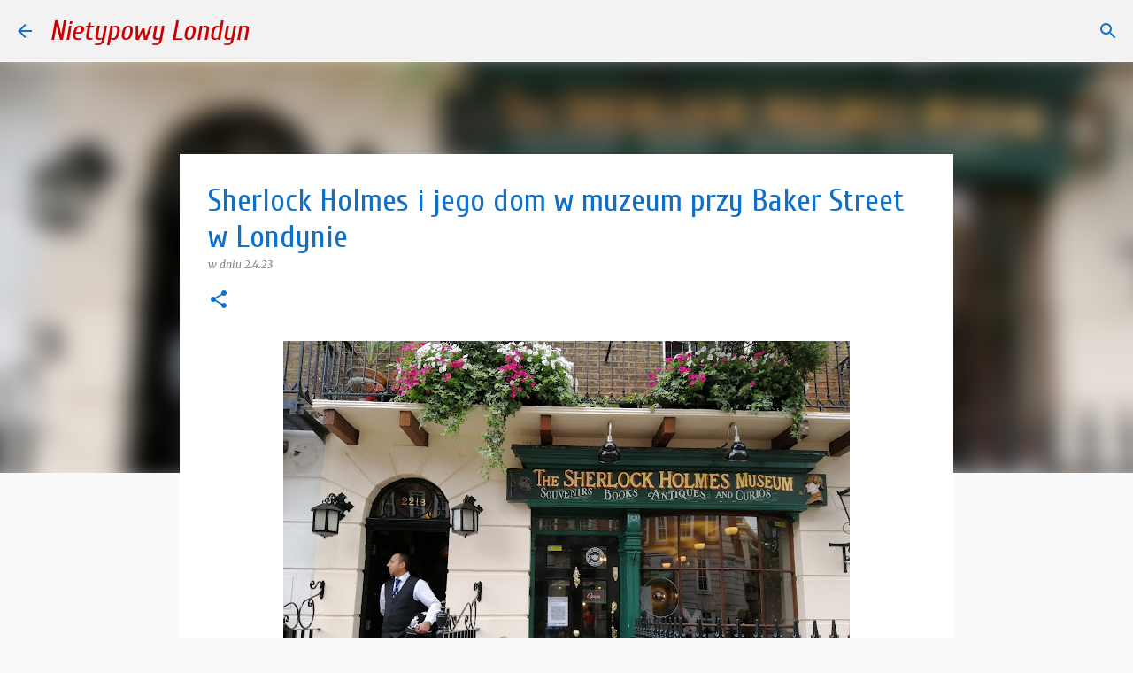

--- FILE ---
content_type: text/html; charset=UTF-8
request_url: https://www.nietypowylondyn.com/2023/04/sherlock-holmes-i-jego-dom-w-muzeum.html
body_size: 25929
content:
<!DOCTYPE html>
<html dir='ltr' lang='pl'>
<head>
<meta content='width=device-width, initial-scale=1' name='viewport'/>
<title>Sherlock Holmes i jego dom w muzeum przy Baker Street w Londynie</title>
<meta content='text/html; charset=UTF-8' http-equiv='Content-Type'/>
<!-- Chrome, Firefox OS and Opera -->
<meta content='#fafafa' name='theme-color'/>
<!-- Windows Phone -->
<meta content='#fafafa' name='msapplication-navbutton-color'/>
<meta content='blogger' name='generator'/>
<link href='https://www.nietypowylondyn.com/favicon.ico' rel='icon' type='image/x-icon'/>
<link href='https://www.nietypowylondyn.com/2023/04/sherlock-holmes-i-jego-dom-w-muzeum.html' rel='canonical'/>
<link rel="alternate" type="application/atom+xml" title="Nietypowy Londyn - Atom" href="https://www.nietypowylondyn.com/feeds/posts/default" />
<link rel="alternate" type="application/rss+xml" title="Nietypowy Londyn - RSS" href="https://www.nietypowylondyn.com/feeds/posts/default?alt=rss" />
<link rel="service.post" type="application/atom+xml" title="Nietypowy Londyn - Atom" href="https://www.blogger.com/feeds/1112211161213375670/posts/default" />

<link rel="alternate" type="application/atom+xml" title="Nietypowy Londyn - Atom" href="https://www.nietypowylondyn.com/feeds/8158518905919419579/comments/default" />
<!--Can't find substitution for tag [blog.ieCssRetrofitLinks]-->
<link href='https://blogger.googleusercontent.com/img/b/R29vZ2xl/AVvXsEjyzeatxmo4plY4DqkyOXlv6lzLdqomCewZNO9KPiVtN1iEnqUG5tYkWbyvBOX99XqMzhctXiZDfalAQHx90EY-TNmoYLfLYlZSQOsPKQWBcvQONUPB93V21A28Qs4gEEsy_zq9B6IDNZrZcw-fXYMbSBEQ624yrBSwAUcBpAaXMY_tGWoddfILwQ/w640-h480/IMG_20210731_120957.jpg' rel='image_src'/>
<meta content='Muzeum Sherlocka Holmesa, Opowieści o Londynie, co zobaczyć w Londynie, Sherlock Holmes, Arthur Conan Doyle, Baker Street w Londynie' name='description'/>
<meta content='https://www.nietypowylondyn.com/2023/04/sherlock-holmes-i-jego-dom-w-muzeum.html' property='og:url'/>
<meta content='Sherlock Holmes i jego dom w muzeum przy Baker Street w Londynie' property='og:title'/>
<meta content='Muzeum Sherlocka Holmesa, Opowieści o Londynie, co zobaczyć w Londynie, Sherlock Holmes, Arthur Conan Doyle, Baker Street w Londynie' property='og:description'/>
<meta content='https://blogger.googleusercontent.com/img/b/R29vZ2xl/AVvXsEjyzeatxmo4plY4DqkyOXlv6lzLdqomCewZNO9KPiVtN1iEnqUG5tYkWbyvBOX99XqMzhctXiZDfalAQHx90EY-TNmoYLfLYlZSQOsPKQWBcvQONUPB93V21A28Qs4gEEsy_zq9B6IDNZrZcw-fXYMbSBEQ624yrBSwAUcBpAaXMY_tGWoddfILwQ/w1200-h630-p-k-no-nu/IMG_20210731_120957.jpg' property='og:image'/>
<style type='text/css'>@font-face{font-family:'Cuprum';font-style:italic;font-weight:400;font-display:swap;src:url(//fonts.gstatic.com/s/cuprum/v29/dg47_pLmvrkcOkBNI_FMh0j91rkhli25jn_oKBwnsHAfEeGmW0w.woff2)format('woff2');unicode-range:U+0460-052F,U+1C80-1C8A,U+20B4,U+2DE0-2DFF,U+A640-A69F,U+FE2E-FE2F;}@font-face{font-family:'Cuprum';font-style:italic;font-weight:400;font-display:swap;src:url(//fonts.gstatic.com/s/cuprum/v29/dg47_pLmvrkcOkBNI_FMh0j91rkhli25jn_oIRwnsHAfEeGmW0w.woff2)format('woff2');unicode-range:U+0301,U+0400-045F,U+0490-0491,U+04B0-04B1,U+2116;}@font-face{font-family:'Cuprum';font-style:italic;font-weight:400;font-display:swap;src:url(//fonts.gstatic.com/s/cuprum/v29/dg47_pLmvrkcOkBNI_FMh0j91rkhli25jn_oKhwnsHAfEeGmW0w.woff2)format('woff2');unicode-range:U+0102-0103,U+0110-0111,U+0128-0129,U+0168-0169,U+01A0-01A1,U+01AF-01B0,U+0300-0301,U+0303-0304,U+0308-0309,U+0323,U+0329,U+1EA0-1EF9,U+20AB;}@font-face{font-family:'Cuprum';font-style:italic;font-weight:400;font-display:swap;src:url(//fonts.gstatic.com/s/cuprum/v29/dg47_pLmvrkcOkBNI_FMh0j91rkhli25jn_oKxwnsHAfEeGmW0w.woff2)format('woff2');unicode-range:U+0100-02BA,U+02BD-02C5,U+02C7-02CC,U+02CE-02D7,U+02DD-02FF,U+0304,U+0308,U+0329,U+1D00-1DBF,U+1E00-1E9F,U+1EF2-1EFF,U+2020,U+20A0-20AB,U+20AD-20C0,U+2113,U+2C60-2C7F,U+A720-A7FF;}@font-face{font-family:'Cuprum';font-style:italic;font-weight:400;font-display:swap;src:url(//fonts.gstatic.com/s/cuprum/v29/dg47_pLmvrkcOkBNI_FMh0j91rkhli25jn_oJRwnsHAfEeGm.woff2)format('woff2');unicode-range:U+0000-00FF,U+0131,U+0152-0153,U+02BB-02BC,U+02C6,U+02DA,U+02DC,U+0304,U+0308,U+0329,U+2000-206F,U+20AC,U+2122,U+2191,U+2193,U+2212,U+2215,U+FEFF,U+FFFD;}@font-face{font-family:'Cuprum';font-style:normal;font-weight:400;font-display:swap;src:url(//fonts.gstatic.com/s/cuprum/v29/dg4k_pLmvrkcOkBNK-tCpb4lSzon.woff2)format('woff2');unicode-range:U+0460-052F,U+1C80-1C8A,U+20B4,U+2DE0-2DFF,U+A640-A69F,U+FE2E-FE2F;}@font-face{font-family:'Cuprum';font-style:normal;font-weight:400;font-display:swap;src:url(//fonts.gstatic.com/s/cuprum/v29/dg4k_pLmvrkcOkBNIutCpb4lSzon.woff2)format('woff2');unicode-range:U+0301,U+0400-045F,U+0490-0491,U+04B0-04B1,U+2116;}@font-face{font-family:'Cuprum';font-style:normal;font-weight:400;font-display:swap;src:url(//fonts.gstatic.com/s/cuprum/v29/dg4k_pLmvrkcOkBNKetCpb4lSzon.woff2)format('woff2');unicode-range:U+0102-0103,U+0110-0111,U+0128-0129,U+0168-0169,U+01A0-01A1,U+01AF-01B0,U+0300-0301,U+0303-0304,U+0308-0309,U+0323,U+0329,U+1EA0-1EF9,U+20AB;}@font-face{font-family:'Cuprum';font-style:normal;font-weight:400;font-display:swap;src:url(//fonts.gstatic.com/s/cuprum/v29/dg4k_pLmvrkcOkBNKOtCpb4lSzon.woff2)format('woff2');unicode-range:U+0100-02BA,U+02BD-02C5,U+02C7-02CC,U+02CE-02D7,U+02DD-02FF,U+0304,U+0308,U+0329,U+1D00-1DBF,U+1E00-1E9F,U+1EF2-1EFF,U+2020,U+20A0-20AB,U+20AD-20C0,U+2113,U+2C60-2C7F,U+A720-A7FF;}@font-face{font-family:'Cuprum';font-style:normal;font-weight:400;font-display:swap;src:url(//fonts.gstatic.com/s/cuprum/v29/dg4k_pLmvrkcOkBNJutCpb4lSw.woff2)format('woff2');unicode-range:U+0000-00FF,U+0131,U+0152-0153,U+02BB-02BC,U+02C6,U+02DA,U+02DC,U+0304,U+0308,U+0329,U+2000-206F,U+20AC,U+2122,U+2191,U+2193,U+2212,U+2215,U+FEFF,U+FFFD;}@font-face{font-family:'Cuprum';font-style:normal;font-weight:700;font-display:swap;src:url(//fonts.gstatic.com/s/cuprum/v29/dg4k_pLmvrkcOkBNK-tCpb4lSzon.woff2)format('woff2');unicode-range:U+0460-052F,U+1C80-1C8A,U+20B4,U+2DE0-2DFF,U+A640-A69F,U+FE2E-FE2F;}@font-face{font-family:'Cuprum';font-style:normal;font-weight:700;font-display:swap;src:url(//fonts.gstatic.com/s/cuprum/v29/dg4k_pLmvrkcOkBNIutCpb4lSzon.woff2)format('woff2');unicode-range:U+0301,U+0400-045F,U+0490-0491,U+04B0-04B1,U+2116;}@font-face{font-family:'Cuprum';font-style:normal;font-weight:700;font-display:swap;src:url(//fonts.gstatic.com/s/cuprum/v29/dg4k_pLmvrkcOkBNKetCpb4lSzon.woff2)format('woff2');unicode-range:U+0102-0103,U+0110-0111,U+0128-0129,U+0168-0169,U+01A0-01A1,U+01AF-01B0,U+0300-0301,U+0303-0304,U+0308-0309,U+0323,U+0329,U+1EA0-1EF9,U+20AB;}@font-face{font-family:'Cuprum';font-style:normal;font-weight:700;font-display:swap;src:url(//fonts.gstatic.com/s/cuprum/v29/dg4k_pLmvrkcOkBNKOtCpb4lSzon.woff2)format('woff2');unicode-range:U+0100-02BA,U+02BD-02C5,U+02C7-02CC,U+02CE-02D7,U+02DD-02FF,U+0304,U+0308,U+0329,U+1D00-1DBF,U+1E00-1E9F,U+1EF2-1EFF,U+2020,U+20A0-20AB,U+20AD-20C0,U+2113,U+2C60-2C7F,U+A720-A7FF;}@font-face{font-family:'Cuprum';font-style:normal;font-weight:700;font-display:swap;src:url(//fonts.gstatic.com/s/cuprum/v29/dg4k_pLmvrkcOkBNJutCpb4lSw.woff2)format('woff2');unicode-range:U+0000-00FF,U+0131,U+0152-0153,U+02BB-02BC,U+02C6,U+02DA,U+02DC,U+0304,U+0308,U+0329,U+2000-206F,U+20AC,U+2122,U+2191,U+2193,U+2212,U+2215,U+FEFF,U+FFFD;}@font-face{font-family:'Merriweather';font-style:italic;font-weight:400;font-stretch:100%;font-display:swap;src:url(//fonts.gstatic.com/s/merriweather/v33/u-4B0qyriQwlOrhSvowK_l5-eTxCVx0ZbwLvKH2Gk9hLmp0v5yA-xXPqCzLvPee1XYk_XSf-FmTCUG36AvH4ZL_Ean2DTA.woff2)format('woff2');unicode-range:U+0460-052F,U+1C80-1C8A,U+20B4,U+2DE0-2DFF,U+A640-A69F,U+FE2E-FE2F;}@font-face{font-family:'Merriweather';font-style:italic;font-weight:400;font-stretch:100%;font-display:swap;src:url(//fonts.gstatic.com/s/merriweather/v33/u-4B0qyriQwlOrhSvowK_l5-eTxCVx0ZbwLvKH2Gk9hLmp0v5yA-xXPqCzLvPee1XYk_XSf-FmTCUG3zAvH4ZL_Ean2DTA.woff2)format('woff2');unicode-range:U+0301,U+0400-045F,U+0490-0491,U+04B0-04B1,U+2116;}@font-face{font-family:'Merriweather';font-style:italic;font-weight:400;font-stretch:100%;font-display:swap;src:url(//fonts.gstatic.com/s/merriweather/v33/u-4B0qyriQwlOrhSvowK_l5-eTxCVx0ZbwLvKH2Gk9hLmp0v5yA-xXPqCzLvPee1XYk_XSf-FmTCUG34AvH4ZL_Ean2DTA.woff2)format('woff2');unicode-range:U+0102-0103,U+0110-0111,U+0128-0129,U+0168-0169,U+01A0-01A1,U+01AF-01B0,U+0300-0301,U+0303-0304,U+0308-0309,U+0323,U+0329,U+1EA0-1EF9,U+20AB;}@font-face{font-family:'Merriweather';font-style:italic;font-weight:400;font-stretch:100%;font-display:swap;src:url(//fonts.gstatic.com/s/merriweather/v33/u-4B0qyriQwlOrhSvowK_l5-eTxCVx0ZbwLvKH2Gk9hLmp0v5yA-xXPqCzLvPee1XYk_XSf-FmTCUG35AvH4ZL_Ean2DTA.woff2)format('woff2');unicode-range:U+0100-02BA,U+02BD-02C5,U+02C7-02CC,U+02CE-02D7,U+02DD-02FF,U+0304,U+0308,U+0329,U+1D00-1DBF,U+1E00-1E9F,U+1EF2-1EFF,U+2020,U+20A0-20AB,U+20AD-20C0,U+2113,U+2C60-2C7F,U+A720-A7FF;}@font-face{font-family:'Merriweather';font-style:italic;font-weight:400;font-stretch:100%;font-display:swap;src:url(//fonts.gstatic.com/s/merriweather/v33/u-4B0qyriQwlOrhSvowK_l5-eTxCVx0ZbwLvKH2Gk9hLmp0v5yA-xXPqCzLvPee1XYk_XSf-FmTCUG33AvH4ZL_Ean0.woff2)format('woff2');unicode-range:U+0000-00FF,U+0131,U+0152-0153,U+02BB-02BC,U+02C6,U+02DA,U+02DC,U+0304,U+0308,U+0329,U+2000-206F,U+20AC,U+2122,U+2191,U+2193,U+2212,U+2215,U+FEFF,U+FFFD;}@font-face{font-family:'Merriweather';font-style:normal;font-weight:400;font-stretch:100%;font-display:swap;src:url(//fonts.gstatic.com/s/merriweather/v33/u-4D0qyriQwlOrhSvowK_l5UcA6zuSYEqOzpPe3HOZJ5eX1WtLaQwmYiScCmDxhtNOKl8yDr3icaGV31CPDaYKfFQn0.woff2)format('woff2');unicode-range:U+0460-052F,U+1C80-1C8A,U+20B4,U+2DE0-2DFF,U+A640-A69F,U+FE2E-FE2F;}@font-face{font-family:'Merriweather';font-style:normal;font-weight:400;font-stretch:100%;font-display:swap;src:url(//fonts.gstatic.com/s/merriweather/v33/u-4D0qyriQwlOrhSvowK_l5UcA6zuSYEqOzpPe3HOZJ5eX1WtLaQwmYiScCmDxhtNOKl8yDr3icaEF31CPDaYKfFQn0.woff2)format('woff2');unicode-range:U+0301,U+0400-045F,U+0490-0491,U+04B0-04B1,U+2116;}@font-face{font-family:'Merriweather';font-style:normal;font-weight:400;font-stretch:100%;font-display:swap;src:url(//fonts.gstatic.com/s/merriweather/v33/u-4D0qyriQwlOrhSvowK_l5UcA6zuSYEqOzpPe3HOZJ5eX1WtLaQwmYiScCmDxhtNOKl8yDr3icaG131CPDaYKfFQn0.woff2)format('woff2');unicode-range:U+0102-0103,U+0110-0111,U+0128-0129,U+0168-0169,U+01A0-01A1,U+01AF-01B0,U+0300-0301,U+0303-0304,U+0308-0309,U+0323,U+0329,U+1EA0-1EF9,U+20AB;}@font-face{font-family:'Merriweather';font-style:normal;font-weight:400;font-stretch:100%;font-display:swap;src:url(//fonts.gstatic.com/s/merriweather/v33/u-4D0qyriQwlOrhSvowK_l5UcA6zuSYEqOzpPe3HOZJ5eX1WtLaQwmYiScCmDxhtNOKl8yDr3icaGl31CPDaYKfFQn0.woff2)format('woff2');unicode-range:U+0100-02BA,U+02BD-02C5,U+02C7-02CC,U+02CE-02D7,U+02DD-02FF,U+0304,U+0308,U+0329,U+1D00-1DBF,U+1E00-1E9F,U+1EF2-1EFF,U+2020,U+20A0-20AB,U+20AD-20C0,U+2113,U+2C60-2C7F,U+A720-A7FF;}@font-face{font-family:'Merriweather';font-style:normal;font-weight:400;font-stretch:100%;font-display:swap;src:url(//fonts.gstatic.com/s/merriweather/v33/u-4D0qyriQwlOrhSvowK_l5UcA6zuSYEqOzpPe3HOZJ5eX1WtLaQwmYiScCmDxhtNOKl8yDr3icaFF31CPDaYKfF.woff2)format('woff2');unicode-range:U+0000-00FF,U+0131,U+0152-0153,U+02BB-02BC,U+02C6,U+02DA,U+02DC,U+0304,U+0308,U+0329,U+2000-206F,U+20AC,U+2122,U+2191,U+2193,U+2212,U+2215,U+FEFF,U+FFFD;}@font-face{font-family:'Ubuntu';font-style:normal;font-weight:400;font-display:swap;src:url(//fonts.gstatic.com/s/ubuntu/v21/4iCs6KVjbNBYlgoKcg72nU6AF7xm.woff2)format('woff2');unicode-range:U+0460-052F,U+1C80-1C8A,U+20B4,U+2DE0-2DFF,U+A640-A69F,U+FE2E-FE2F;}@font-face{font-family:'Ubuntu';font-style:normal;font-weight:400;font-display:swap;src:url(//fonts.gstatic.com/s/ubuntu/v21/4iCs6KVjbNBYlgoKew72nU6AF7xm.woff2)format('woff2');unicode-range:U+0301,U+0400-045F,U+0490-0491,U+04B0-04B1,U+2116;}@font-face{font-family:'Ubuntu';font-style:normal;font-weight:400;font-display:swap;src:url(//fonts.gstatic.com/s/ubuntu/v21/4iCs6KVjbNBYlgoKcw72nU6AF7xm.woff2)format('woff2');unicode-range:U+1F00-1FFF;}@font-face{font-family:'Ubuntu';font-style:normal;font-weight:400;font-display:swap;src:url(//fonts.gstatic.com/s/ubuntu/v21/4iCs6KVjbNBYlgoKfA72nU6AF7xm.woff2)format('woff2');unicode-range:U+0370-0377,U+037A-037F,U+0384-038A,U+038C,U+038E-03A1,U+03A3-03FF;}@font-face{font-family:'Ubuntu';font-style:normal;font-weight:400;font-display:swap;src:url(//fonts.gstatic.com/s/ubuntu/v21/4iCs6KVjbNBYlgoKcQ72nU6AF7xm.woff2)format('woff2');unicode-range:U+0100-02BA,U+02BD-02C5,U+02C7-02CC,U+02CE-02D7,U+02DD-02FF,U+0304,U+0308,U+0329,U+1D00-1DBF,U+1E00-1E9F,U+1EF2-1EFF,U+2020,U+20A0-20AB,U+20AD-20C0,U+2113,U+2C60-2C7F,U+A720-A7FF;}@font-face{font-family:'Ubuntu';font-style:normal;font-weight:400;font-display:swap;src:url(//fonts.gstatic.com/s/ubuntu/v21/4iCs6KVjbNBYlgoKfw72nU6AFw.woff2)format('woff2');unicode-range:U+0000-00FF,U+0131,U+0152-0153,U+02BB-02BC,U+02C6,U+02DA,U+02DC,U+0304,U+0308,U+0329,U+2000-206F,U+20AC,U+2122,U+2191,U+2193,U+2212,U+2215,U+FEFF,U+FFFD;}@font-face{font-family:'Ubuntu';font-style:normal;font-weight:500;font-display:swap;src:url(//fonts.gstatic.com/s/ubuntu/v21/4iCv6KVjbNBYlgoCjC3jvWyNPYZvg7UI.woff2)format('woff2');unicode-range:U+0460-052F,U+1C80-1C8A,U+20B4,U+2DE0-2DFF,U+A640-A69F,U+FE2E-FE2F;}@font-face{font-family:'Ubuntu';font-style:normal;font-weight:500;font-display:swap;src:url(//fonts.gstatic.com/s/ubuntu/v21/4iCv6KVjbNBYlgoCjC3jtGyNPYZvg7UI.woff2)format('woff2');unicode-range:U+0301,U+0400-045F,U+0490-0491,U+04B0-04B1,U+2116;}@font-face{font-family:'Ubuntu';font-style:normal;font-weight:500;font-display:swap;src:url(//fonts.gstatic.com/s/ubuntu/v21/4iCv6KVjbNBYlgoCjC3jvGyNPYZvg7UI.woff2)format('woff2');unicode-range:U+1F00-1FFF;}@font-face{font-family:'Ubuntu';font-style:normal;font-weight:500;font-display:swap;src:url(//fonts.gstatic.com/s/ubuntu/v21/4iCv6KVjbNBYlgoCjC3js2yNPYZvg7UI.woff2)format('woff2');unicode-range:U+0370-0377,U+037A-037F,U+0384-038A,U+038C,U+038E-03A1,U+03A3-03FF;}@font-face{font-family:'Ubuntu';font-style:normal;font-weight:500;font-display:swap;src:url(//fonts.gstatic.com/s/ubuntu/v21/4iCv6KVjbNBYlgoCjC3jvmyNPYZvg7UI.woff2)format('woff2');unicode-range:U+0100-02BA,U+02BD-02C5,U+02C7-02CC,U+02CE-02D7,U+02DD-02FF,U+0304,U+0308,U+0329,U+1D00-1DBF,U+1E00-1E9F,U+1EF2-1EFF,U+2020,U+20A0-20AB,U+20AD-20C0,U+2113,U+2C60-2C7F,U+A720-A7FF;}@font-face{font-family:'Ubuntu';font-style:normal;font-weight:500;font-display:swap;src:url(//fonts.gstatic.com/s/ubuntu/v21/4iCv6KVjbNBYlgoCjC3jsGyNPYZvgw.woff2)format('woff2');unicode-range:U+0000-00FF,U+0131,U+0152-0153,U+02BB-02BC,U+02C6,U+02DA,U+02DC,U+0304,U+0308,U+0329,U+2000-206F,U+20AC,U+2122,U+2191,U+2193,U+2212,U+2215,U+FEFF,U+FFFD;}</style>
<style id='page-skin-1' type='text/css'><!--
/*! normalize.css v8.0.0 | MIT License | github.com/necolas/normalize.css */html{line-height:1.15;-webkit-text-size-adjust:100%}body{margin:0}h1{font-size:2em;margin:.67em 0}hr{box-sizing:content-box;height:0;overflow:visible}pre{font-family:monospace,monospace;font-size:1em}a{background-color:transparent}abbr[title]{border-bottom:none;text-decoration:underline;text-decoration:underline dotted}b,strong{font-weight:bolder}code,kbd,samp{font-family:monospace,monospace;font-size:1em}small{font-size:80%}sub,sup{font-size:75%;line-height:0;position:relative;vertical-align:baseline}sub{bottom:-0.25em}sup{top:-0.5em}img{border-style:none}button,input,optgroup,select,textarea{font-family:inherit;font-size:100%;line-height:1.15;margin:0}button,input{overflow:visible}button,select{text-transform:none}button,[type="button"],[type="reset"],[type="submit"]{-webkit-appearance:button}button::-moz-focus-inner,[type="button"]::-moz-focus-inner,[type="reset"]::-moz-focus-inner,[type="submit"]::-moz-focus-inner{border-style:none;padding:0}button:-moz-focusring,[type="button"]:-moz-focusring,[type="reset"]:-moz-focusring,[type="submit"]:-moz-focusring{outline:1px dotted ButtonText}fieldset{padding:.35em .75em .625em}legend{box-sizing:border-box;color:inherit;display:table;max-width:100%;padding:0;white-space:normal}progress{vertical-align:baseline}textarea{overflow:auto}[type="checkbox"],[type="radio"]{box-sizing:border-box;padding:0}[type="number"]::-webkit-inner-spin-button,[type="number"]::-webkit-outer-spin-button{height:auto}[type="search"]{-webkit-appearance:textfield;outline-offset:-2px}[type="search"]::-webkit-search-decoration{-webkit-appearance:none}::-webkit-file-upload-button{-webkit-appearance:button;font:inherit}details{display:block}summary{display:list-item}template{display:none}[hidden]{display:none}
/*!************************************************
* Blogger Template Style
* Name: Emporio
**************************************************/
body{
word-wrap:break-word;
overflow-wrap:break-word;
word-break:break-word
}
.hidden{
display:none
}
.invisible{
visibility:hidden
}
.container:after,.float-container:after{
clear:both;
content:"";
display:table
}
.clearboth{
clear:both
}
#comments .comment .comment-actions,.subscribe-popup .FollowByEmail .follow-by-email-submit{
background:transparent;
border:0;
box-shadow:none;
color:#ff0000;
cursor:pointer;
font-size:14px;
font-weight:700;
outline:none;
text-decoration:none;
text-transform:uppercase;
width:auto
}
.dim-overlay{
height:100vh;
left:0;
position:fixed;
top:0;
width:100%
}
#sharing-dim-overlay{
background-color:transparent
}
input::-ms-clear{
display:none
}
.blogger-logo,.svg-icon-24.blogger-logo{
fill:#ff9800;
opacity:1
}
.skip-navigation{
background-color:#fff;
box-sizing:border-box;
color:#000;
display:block;
height:0;
left:0;
line-height:50px;
overflow:hidden;
padding-top:0;
position:fixed;
text-align:center;
top:0;
-webkit-transition:box-shadow .3s,height .3s,padding-top .3s;
transition:box-shadow .3s,height .3s,padding-top .3s;
width:100%;
z-index:900
}
.skip-navigation:focus{
box-shadow:0 4px 5px 0 rgba(0,0,0,.14),0 1px 10px 0 rgba(0,0,0,.12),0 2px 4px -1px rgba(0,0,0,.2);
height:50px
}
#main{
outline:none
}
.main-heading{
clip:rect(1px,1px,1px,1px);
border:0;
height:1px;
overflow:hidden;
padding:0;
position:absolute;
width:1px
}
.Attribution{
margin-top:1em;
text-align:center
}
.Attribution .blogger img,.Attribution .blogger svg{
vertical-align:bottom
}
.Attribution .blogger img{
margin-right:.5em
}
.Attribution div{
line-height:24px;
margin-top:.5em
}
.Attribution .copyright,.Attribution .image-attribution{
font-size:.7em;
margin-top:1.5em
}
.bg-photo{
background-attachment:scroll!important
}
body .CSS_LIGHTBOX{
z-index:900
}
.extendable .show-less,.extendable .show-more{
border-color:#ff0000;
color:#ff0000;
margin-top:8px
}
.extendable .show-less.hidden,.extendable .show-more.hidden,.inline-ad{
display:none
}
.inline-ad{
max-width:100%;
overflow:hidden
}
.adsbygoogle{
display:block
}
#cookieChoiceInfo{
bottom:0;
top:auto
}
iframe.b-hbp-video{
border:0
}
.post-body iframe{
max-width:100%
}
.post-body a[imageanchor="1"]{
display:inline-block
}
.byline{
margin-right:1em
}
.byline:last-child{
margin-right:0
}
.link-copied-dialog{
max-width:520px;
outline:0
}
.link-copied-dialog .modal-dialog-buttons{
margin-top:8px
}
.link-copied-dialog .goog-buttonset-default{
background:transparent;
border:0
}
.link-copied-dialog .goog-buttonset-default:focus{
outline:0
}
.paging-control-container{
margin-bottom:16px
}
.paging-control-container .paging-control{
display:inline-block
}
.paging-control-container .comment-range-text:after,.paging-control-container .paging-control{
color:#ff0000
}
.paging-control-container .comment-range-text,.paging-control-container .paging-control{
margin-right:8px
}
.paging-control-container .comment-range-text:after,.paging-control-container .paging-control:after{
padding-left:8px;
content:"\b7";
cursor:default;
pointer-events:none
}
.paging-control-container .comment-range-text:last-child:after,.paging-control-container .paging-control:last-child:after{
content:none
}
.byline.reactions iframe{
height:20px
}
.b-notification{
background-color:#fff;
border-bottom:1px solid #000;
box-sizing:border-box;
color:#000;
padding:16px 32px;
text-align:center
}
.b-notification.visible{
-webkit-transition:margin-top .3s cubic-bezier(.4,0,.2,1);
transition:margin-top .3s cubic-bezier(.4,0,.2,1)
}
.b-notification.invisible{
position:absolute
}
.b-notification-close{
position:absolute;
right:8px;
top:8px
}
.no-posts-message{
line-height:40px;
text-align:center
}
@media screen and (max-width:745px){
body.item-view .post-body a[imageanchor="1"][style*="float: left;"],body.item-view .post-body a[imageanchor="1"][style*="float: right;"]{
clear:none!important;
float:none!important
}
body.item-view .post-body a[imageanchor="1"] img{
display:block;
height:auto;
margin:0 auto
}
body.item-view .post-body>.separator:first-child>a[imageanchor="1"]:first-child{
margin-top:20px
}
.post-body a[imageanchor]{
display:block
}
body.item-view .post-body a[imageanchor="1"]{
margin-left:0!important;
margin-right:0!important
}
body.item-view .post-body a[imageanchor="1"]+a[imageanchor="1"]{
margin-top:16px
}
}
.item-control{
display:none
}
#comments{
border-top:1px dashed rgba(0,0,0,.54);
margin-top:20px;
padding:20px
}
#comments .comment-thread ol{
padding-left:0;
margin:0;
padding-left:0
}
#comments .comment .comment-replybox-single,#comments .comment-thread .comment-replies{
margin-left:60px
}
#comments .comment-thread .thread-count{
display:none
}
#comments .comment{
list-style-type:none;
padding:0 0 30px;
position:relative
}
#comments .comment .comment{
padding-bottom:8px
}
.comment .avatar-image-container{
position:absolute
}
.comment .avatar-image-container img{
border-radius:50%
}
.avatar-image-container svg,.comment .avatar-image-container .avatar-icon{
fill:#0e70c9;
border:1px solid #0e70c9;
border-radius:50%;
box-sizing:border-box;
height:35px;
margin:0;
padding:7px;
width:35px
}
.comment .comment-block{
margin-left:60px;
margin-top:10px;
padding-bottom:0
}
#comments .comment-author-header-wrapper{
margin-left:40px
}
#comments .comment .thread-expanded .comment-block{
padding-bottom:20px
}
#comments .comment .comment-header .user,#comments .comment .comment-header .user a{
color:#0e70c9;
font-style:normal;
font-weight:700
}
#comments .comment .comment-actions{
bottom:0;
margin-bottom:15px;
position:absolute
}
#comments .comment .comment-actions>*{
margin-right:8px
}
#comments .comment .comment-header .datetime{
margin-left:8px;
bottom:0;
display:inline-block;
font-size:13px;
font-style:italic
}
#comments .comment .comment-footer .comment-timestamp a,#comments .comment .comment-header .datetime,#comments .comment .comment-header .datetime a{
color:rgba(14,112,201,.54)
}
#comments .comment .comment-content,.comment .comment-body{
margin-top:12px;
word-break:break-word
}
.comment-body{
margin-bottom:12px
}
#comments.embed[data-num-comments="0"]{
border:0;
margin-top:0;
padding-top:0
}
#comment-editor-src,#comments.embed[data-num-comments="0"] #comment-post-message,#comments.embed[data-num-comments="0"] div.comment-form>p,#comments.embed[data-num-comments="0"] p.comment-footer{
display:none
}
.comments .comments-content .loadmore.loaded{
max-height:0;
opacity:0;
overflow:hidden
}
.extendable .remaining-items{
height:0;
overflow:hidden;
-webkit-transition:height .3s cubic-bezier(.4,0,.2,1);
transition:height .3s cubic-bezier(.4,0,.2,1)
}
.extendable .remaining-items.expanded{
height:auto
}
.svg-icon-24,.svg-icon-24-button{
cursor:pointer;
height:24px;
min-width:24px;
width:24px
}
.touch-icon{
margin:-12px;
padding:12px
}
.touch-icon:active,.touch-icon:focus{
background-color:hsla(0,0%,60%,.4);
border-radius:50%
}
svg:not(:root).touch-icon{
overflow:visible
}
html[dir=rtl] .rtl-reversible-icon{
-webkit-transform:scaleX(-1);
transform:scaleX(-1)
}
.svg-icon-24-button,.touch-icon-button{
background:transparent;
border:0;
margin:0;
outline:none;
padding:0
}
.touch-icon-button .touch-icon:active,.touch-icon-button .touch-icon:focus{
background-color:transparent
}
.touch-icon-button:active .touch-icon,.touch-icon-button:focus .touch-icon{
background-color:hsla(0,0%,60%,.4);
border-radius:50%
}
.Profile .default-avatar-wrapper .avatar-icon{
fill:#0e70c9;
border:1px solid #0e70c9;
border-radius:50%;
box-sizing:border-box;
margin:0
}
.Profile .individual .default-avatar-wrapper .avatar-icon{
padding:25px
}
.Profile .individual .avatar-icon,.Profile .individual .profile-img{
height:90px;
width:90px
}
.Profile .team .default-avatar-wrapper .avatar-icon{
padding:8px
}
.Profile .team .avatar-icon,.Profile .team .default-avatar-wrapper,.Profile .team .profile-img{
height:40px;
width:40px
}
.snippet-container{
margin:0;
overflow:hidden;
position:relative
}
.snippet-fade{
right:0;
bottom:0;
box-sizing:border-box;
position:absolute;
width:96px
}
.snippet-fade:after{
content:"\2026";
float:right
}
.centered-top-container.sticky{
left:0;
position:fixed;
right:0;
top:0;
-webkit-transition-duration:.2s;
transition-duration:.2s;
-webkit-transition-property:opacity,-webkit-transform;
transition-property:opacity,-webkit-transform;
transition-property:transform,opacity;
transition-property:transform,opacity,-webkit-transform;
-webkit-transition-timing-function:cubic-bezier(.4,0,.2,1);
transition-timing-function:cubic-bezier(.4,0,.2,1);
width:auto;
z-index:8
}
.centered-top-placeholder{
display:none
}
.collapsed-header .centered-top-placeholder{
display:block
}
.centered-top-container .Header .replaced h1,.centered-top-placeholder .Header .replaced h1{
display:none
}
.centered-top-container.sticky .Header .replaced h1{
display:block
}
.centered-top-container.sticky .Header .header-widget{
background:none
}
.centered-top-container.sticky .Header .header-image-wrapper{
display:none
}
.centered-top-container img,.centered-top-placeholder img{
max-width:100%
}
.collapsible{
-webkit-transition:height .3s cubic-bezier(.4,0,.2,1);
transition:height .3s cubic-bezier(.4,0,.2,1)
}
.collapsible,.collapsible>summary{
display:block;
overflow:hidden
}
.collapsible>:not(summary){
display:none
}
.collapsible[open]>:not(summary){
display:block
}
.collapsible:focus,.collapsible>summary:focus{
outline:none
}
.collapsible>summary{
cursor:pointer;
display:block;
padding:0
}
.collapsible:focus>summary,.collapsible>summary:focus{
background-color:transparent
}
.collapsible>summary::-webkit-details-marker{
display:none
}
.collapsible-title{
-webkit-box-align:center;
align-items:center;
display:-webkit-box;
display:flex
}
.collapsible-title .title{
-webkit-box-flex:1;
-webkit-box-ordinal-group:1;
flex:1 1 auto;
order:0;
overflow:hidden;
text-overflow:ellipsis;
white-space:nowrap
}
.collapsible-title .chevron-down,.collapsible[open] .collapsible-title .chevron-up{
display:block
}
.collapsible-title .chevron-up,.collapsible[open] .collapsible-title .chevron-down{
display:none
}
.flat-button{
border-radius:2px;
font-weight:700;
margin:-8px;
padding:8px;
text-transform:uppercase
}
.flat-button,.flat-icon-button{
cursor:pointer;
display:inline-block
}
.flat-icon-button{
background:transparent;
border:0;
box-sizing:content-box;
line-height:0;
margin:-12px;
outline:none;
padding:12px
}
.flat-icon-button,.flat-icon-button .splash-wrapper{
border-radius:50%
}
.flat-icon-button .splash.animate{
-webkit-animation-duration:.3s;
animation-duration:.3s
}
body#layout .bg-photo,body#layout .bg-photo-overlay{
display:none
}
body#layout .centered{
max-width:954px
}
body#layout .navigation{
display:none
}
body#layout .sidebar-container{
display:inline-block;
width:40%
}
body#layout .hamburger-menu,body#layout .search{
display:none
}
.overflowable-container{
max-height:44px;
overflow:hidden;
position:relative
}
.overflow-button{
cursor:pointer
}
#overflowable-dim-overlay{
background:transparent
}
.overflow-popup{
background-color:#ffffff;
box-shadow:0 2px 2px 0 rgba(0,0,0,.14),0 3px 1px -2px rgba(0,0,0,.2),0 1px 5px 0 rgba(0,0,0,.12);
left:0;
max-width:calc(100% - 32px);
position:absolute;
top:0;
visibility:hidden;
z-index:101
}
.overflow-popup ul{
list-style:none
}
.overflow-popup .tabs li,.overflow-popup li{
display:block;
height:auto
}
.overflow-popup .tabs li{
padding-left:0;
padding-right:0
}
.overflow-button.hidden,.overflow-popup .tabs li.hidden,.overflow-popup li.hidden,.widget.Sharing .sharing-button{
display:none
}
.widget.Sharing .sharing-buttons li{
padding:0
}
.widget.Sharing .sharing-buttons li span{
display:none
}
.post-share-buttons{
position:relative
}
.sharing-open.touch-icon-button:active .touch-icon,.sharing-open.touch-icon-button:focus .touch-icon{
background-color:transparent
}
.share-buttons{
background-color:#ffffff;
border-radius:2px;
box-shadow:0 2px 2px 0 rgba(0,0,0,.14),0 3px 1px -2px rgba(0,0,0,.2),0 1px 5px 0 rgba(0,0,0,.12);
color:#000000;
list-style:none;
margin:0;
min-width:200px;
padding:8px 0;
position:absolute;
top:-11px;
z-index:101
}
.share-buttons.hidden{
display:none
}
.sharing-button{
background:transparent;
border:0;
cursor:pointer;
margin:0;
outline:none;
padding:0
}
.share-buttons li{
height:48px;
margin:0
}
.share-buttons li:last-child{
margin-bottom:0
}
.share-buttons li .sharing-platform-button{
box-sizing:border-box;
cursor:pointer;
display:block;
height:100%;
margin-bottom:0;
padding:0 16px;
position:relative;
width:100%
}
.share-buttons li .sharing-platform-button:focus,.share-buttons li .sharing-platform-button:hover{
background-color:hsla(0,0%,50%,.1);
outline:none
}
.share-buttons li svg[class*=" sharing-"],.share-buttons li svg[class^=sharing-]{
position:absolute;
top:10px
}
.share-buttons li span.sharing-platform-button{
position:relative;
top:0
}
.share-buttons li .platform-sharing-text{
margin-left:56px;
display:block;
font-size:16px;
line-height:48px;
white-space:nowrap
}
.sidebar-container{
-webkit-overflow-scrolling:touch;
background-color:#fafafa;
max-width:280px;
overflow-y:auto;
-webkit-transition-duration:.3s;
transition-duration:.3s;
-webkit-transition-property:-webkit-transform;
transition-property:-webkit-transform;
transition-property:transform;
transition-property:transform,-webkit-transform;
-webkit-transition-timing-function:cubic-bezier(0,0,.2,1);
transition-timing-function:cubic-bezier(0,0,.2,1);
width:280px;
z-index:101
}
.sidebar-container .navigation{
line-height:0;
padding:16px
}
.sidebar-container .sidebar-back{
cursor:pointer
}
.sidebar-container .widget{
background:none;
margin:0 16px;
padding:16px 0
}
.sidebar-container .widget .title{
color:#000000;
margin:0
}
.sidebar-container .widget ul{
list-style:none;
margin:0;
padding:0
}
.sidebar-container .widget ul ul{
margin-left:1em
}
.sidebar-container .widget li{
font-size:16px;
line-height:normal
}
.sidebar-container .widget+.widget{
border-top:1px solid rgba(87, 87, 87, 0.12)
}
.BlogArchive li{
margin:16px 0
}
.BlogArchive li:last-child{
margin-bottom:0
}
.Label li a{
display:inline-block
}
.BlogArchive .post-count,.Label .label-count{
margin-left:.25em;
float:right
}
.BlogArchive .post-count:before,.Label .label-count:before{
content:"("
}
.BlogArchive .post-count:after,.Label .label-count:after{
content:")"
}
.widget.Translate .skiptranslate>div{
display:block!important
}
.widget.Profile .profile-link{
display:-webkit-box;
display:flex
}
.widget.Profile .team-member .default-avatar-wrapper,.widget.Profile .team-member .profile-img{
-webkit-box-flex:0;
margin-right:1em;
flex:0 0 auto
}
.widget.Profile .individual .profile-link{
-webkit-box-orient:vertical;
-webkit-box-direction:normal;
flex-direction:column
}
.widget.Profile .team .profile-link .profile-name{
-webkit-box-flex:1;
align-self:center;
display:block;
flex:1 1 auto
}
.dim-overlay{
background-color:rgba(0,0,0,.54)
}
body.sidebar-visible{
overflow-y:hidden
}
@media screen and (max-width:735px){
.sidebar-container{
bottom:0;
left:auto;
position:fixed;
right:0;
top:0
}
.sidebar-container.sidebar-invisible{
-webkit-transform:translateX(100%);
transform:translateX(100%);
-webkit-transition-timing-function:cubic-bezier(.4,0,.6,1);
transition-timing-function:cubic-bezier(.4,0,.6,1)
}
}
.dialog{
background:#ffffff;
box-shadow:0 2px 2px 0 rgba(0,0,0,.14),0 3px 1px -2px rgba(0,0,0,.2),0 1px 5px 0 rgba(0,0,0,.12);
box-sizing:border-box;
color:#000000;
padding:30px;
position:fixed;
text-align:center;
width:calc(100% - 24px);
z-index:101
}
.dialog input[type=email],.dialog input[type=text]{
background-color:transparent;
border:0;
border-bottom:1px solid rgba(0,0,0,.12);
color:#000000;
display:block;
font-family:Ubuntu, sans-serif;
font-size:16px;
line-height:24px;
margin:auto;
outline:none;
padding-bottom:7px;
text-align:center;
width:100%
}
.dialog input[type=email]::-webkit-input-placeholder,.dialog input[type=text]::-webkit-input-placeholder{
color:rgba(0,0,0,.5)
}
.dialog input[type=email]::-moz-placeholder,.dialog input[type=text]::-moz-placeholder{
color:rgba(0,0,0,.5)
}
.dialog input[type=email]:-ms-input-placeholder,.dialog input[type=text]:-ms-input-placeholder{
color:rgba(0,0,0,.5)
}
.dialog input[type=email]::-ms-input-placeholder,.dialog input[type=text]::-ms-input-placeholder{
color:rgba(0,0,0,.5)
}
.dialog input[type=email]::placeholder,.dialog input[type=text]::placeholder{
color:rgba(0,0,0,.5)
}
.dialog input[type=email]:focus,.dialog input[type=text]:focus{
border-bottom:2px solid #0e70c9;
padding-bottom:6px
}
.dialog input.no-cursor{
color:transparent;
text-shadow:0 0 0 #000000
}
.dialog input.no-cursor:focus{
outline:none
}
.dialog input[type=submit]{
font-family:Ubuntu, sans-serif
}
.dialog .goog-buttonset-default{
color:#0e70c9
}
.loading-spinner-large{
-webkit-animation:mspin-rotate 1568.63ms linear infinite;
animation:mspin-rotate 1568.63ms linear infinite;
height:48px;
overflow:hidden;
position:absolute;
width:48px;
z-index:200
}
.loading-spinner-large>div{
-webkit-animation:mspin-revrot 5332ms steps(4) infinite;
animation:mspin-revrot 5332ms steps(4) infinite
}
.loading-spinner-large>div>div{
-webkit-animation:mspin-singlecolor-large-film 1333ms steps(81) infinite;
animation:mspin-singlecolor-large-film 1333ms steps(81) infinite;
background-size:100%;
height:48px;
width:3888px
}
.mspin-black-large>div>div,.mspin-grey_54-large>div>div{
background-image:url(https://www.blogblog.com/indie/mspin_black_large.svg)
}
.mspin-white-large>div>div{
background-image:url(https://www.blogblog.com/indie/mspin_white_large.svg)
}
.mspin-grey_54-large{
opacity:.54
}
@-webkit-keyframes mspin-singlecolor-large-film{
0%{
-webkit-transform:translateX(0);
transform:translateX(0)
}
to{
-webkit-transform:translateX(-3888px);
transform:translateX(-3888px)
}
}
@keyframes mspin-singlecolor-large-film{
0%{
-webkit-transform:translateX(0);
transform:translateX(0)
}
to{
-webkit-transform:translateX(-3888px);
transform:translateX(-3888px)
}
}
@-webkit-keyframes mspin-rotate{
0%{
-webkit-transform:rotate(0deg);
transform:rotate(0deg)
}
to{
-webkit-transform:rotate(1turn);
transform:rotate(1turn)
}
}
@keyframes mspin-rotate{
0%{
-webkit-transform:rotate(0deg);
transform:rotate(0deg)
}
to{
-webkit-transform:rotate(1turn);
transform:rotate(1turn)
}
}
@-webkit-keyframes mspin-revrot{
0%{
-webkit-transform:rotate(0deg);
transform:rotate(0deg)
}
to{
-webkit-transform:rotate(-1turn);
transform:rotate(-1turn)
}
}
@keyframes mspin-revrot{
0%{
-webkit-transform:rotate(0deg);
transform:rotate(0deg)
}
to{
-webkit-transform:rotate(-1turn);
transform:rotate(-1turn)
}
}
.subscribe-popup{
max-width:364px
}
.subscribe-popup h3{
color:#0e70c9;
font-size:1.8em;
margin-top:0
}
.subscribe-popup .FollowByEmail h3{
display:none
}
.subscribe-popup .FollowByEmail .follow-by-email-submit{
color:#0e70c9;
display:inline-block;
margin:24px auto 0;
white-space:normal;
width:auto
}
.subscribe-popup .FollowByEmail .follow-by-email-submit:disabled{
cursor:default;
opacity:.3
}
@media (max-width:800px){
.blog-name div.widget.Subscribe{
margin-bottom:16px
}
body.item-view .blog-name div.widget.Subscribe{
margin:8px auto 16px;
width:100%
}
}
.sidebar-container .svg-icon-24{
fill:#0e70c9
}
.centered-top .svg-icon-24{
fill:#0e70c9
}
.centered-bottom .svg-icon-24.touch-icon,.centered-bottom a .svg-icon-24,.centered-bottom button .svg-icon-24{
fill:#ff0000
}
.post-wrapper .svg-icon-24.touch-icon,.post-wrapper a .svg-icon-24,.post-wrapper button .svg-icon-24{
fill:#0e70c9
}
.centered-bottom .share-buttons .svg-icon-24,.share-buttons .svg-icon-24{
fill:#0e70c9
}
.svg-icon-24.hamburger-menu{
fill:#ff0000
}
body#layout .page_body{
padding:0;
position:relative;
top:0
}
body#layout .page{
display:inline-block;
left:inherit;
position:relative;
vertical-align:top;
width:540px
}
body{
background:#f7f7f7 none no-repeat scroll center center;
background-color:#fafafa;
background-size:cover;
font:400 16px Ubuntu, sans-serif;
margin:0;
min-height:100vh
}
body,h3,h3.title{
color:#000000
}
.post-wrapper .post-title,.post-wrapper .post-title a,.post-wrapper .post-title a:hover,.post-wrapper .post-title a:visited{
color:#0e70c9
}
a{
color:#ff0000;
text-decoration:none
}
a:visited{
color:#ff0000
}
a:hover{
color:#d52c1f
}
blockquote{
color:#626262;
font:400 16px Ubuntu, sans-serif;
font-size:x-large;
font-style:italic;
font-weight:300;
text-align:center
}
.dim-overlay{
z-index:100
}
.page{
-webkit-box-orient:vertical;
-webkit-box-direction:normal;
box-sizing:border-box;
display:-webkit-box;
display:flex;
flex-direction:column;
min-height:100vh;
padding-bottom:1em
}
.page>*{
-webkit-box-flex:0;
flex:0 0 auto
}
.page>#footer{
margin-top:auto
}
.bg-photo-container{
overflow:hidden
}
.bg-photo-container,.bg-photo-container .bg-photo{
height:464px;
width:100%
}
.bg-photo-container .bg-photo{
background-position:50%;
background-size:cover;
z-index:-1
}
.centered{
margin:0 auto;
position:relative;
width:1647px
}
.centered .main,.centered .main-container{
float:left
}
.centered .main{
padding-bottom:1em
}
.centered .centered-bottom:after{
clear:both;
content:"";
display:table
}
@media (min-width:1791px){
.page_body.has-vertical-ads .centered{
width:1790px
}
}
@media (min-width:1335px) and (max-width:1647px){
.centered{
width:1191px
}
}
@media (min-width:1335px) and (max-width:1790px){
.page_body.has-vertical-ads .centered{
width:1334px
}
}
@media (max-width:1334px){
.centered{
width:735px
}
}
@media (max-width:735px){
.centered{
max-width:600px;
width:100%
}
}
.feed-view .post-wrapper.hero,.main,.main-container,.post-filter-message,.top-nav .section{
width:1352px
}
@media (min-width:1335px) and (max-width:1647px){
.feed-view .post-wrapper.hero,.main,.main-container,.post-filter-message,.top-nav .section{
width:896px
}
}
@media (min-width:1335px) and (max-width:1790px){
.feed-view .page_body.has-vertical-ads .post-wrapper.hero,.page_body.has-vertical-ads .feed-view .post-wrapper.hero,.page_body.has-vertical-ads .main,.page_body.has-vertical-ads .main-container,.page_body.has-vertical-ads .post-filter-message,.page_body.has-vertical-ads .top-nav .section{
width:896px
}
}
@media (max-width:1334px){
.feed-view .post-wrapper.hero,.main,.main-container,.post-filter-message,.top-nav .section{
width:auto
}
}
.widget .title{
font-size:18px;
line-height:28px;
margin:18px 0
}
.extendable .show-less,.extendable .show-more{
color:#D52C1F;
cursor:pointer;
font:500 12px Ubuntu, sans-serif;
margin:0 -16px;
padding:16px;
text-transform:uppercase
}
.widget.Profile{
font:400 16px Ubuntu, sans-serif
}
.sidebar-container .widget.Profile{
padding:16px
}
.widget.Profile h2{
display:none
}
.widget.Profile .title{
margin:16px 32px
}
.widget.Profile .profile-img{
border-radius:50%
}
.widget.Profile .individual{
display:-webkit-box;
display:flex
}
.widget.Profile .individual .profile-info{
margin-left:16px;
align-self:center
}
.widget.Profile .profile-datablock{
margin-bottom:.75em;
margin-top:0
}
.widget.Profile .profile-link{
background-image:none!important;
font-family:inherit;
max-width:100%;
overflow:hidden
}
.widget.Profile .individual .profile-link{
display:block;
margin:0 -10px;
padding:0 10px
}
.widget.Profile .individual .profile-data a.profile-link.g-profile,.widget.Profile .team a.profile-link.g-profile .profile-name{
color:#000000;
font:500 16px Ubuntu, sans-serif;
margin-bottom:.75em
}
.widget.Profile .individual .profile-data a.profile-link.g-profile{
line-height:1.25
}
.widget.Profile .individual>a:first-child{
flex-shrink:0
}
.widget.Profile dd{
margin:0
}
.widget.Profile ul{
list-style:none;
padding:0
}
.widget.Profile ul li{
margin:10px 0 30px
}
.widget.Profile .team .extendable,.widget.Profile .team .extendable .first-items,.widget.Profile .team .extendable .remaining-items{
margin:0;
max-width:100%;
padding:0
}
.widget.Profile .team-member .profile-name-container{
-webkit-box-flex:0;
flex:0 1 auto
}
.widget.Profile .team .extendable .show-less,.widget.Profile .team .extendable .show-more{
left:56px;
position:relative
}
#comments a,.post-wrapper a{
color:#0e70c9
}
div.widget.Blog .blog-posts .post-outer{
border:0
}
div.widget.Blog .post-outer{
padding-bottom:0
}
.post .thumb{
float:left;
height:20%;
width:20%
}
.no-posts-message,.status-msg-body{
margin:10px 0
}
.blog-pager{
text-align:center
}
.post-title{
margin:0
}
.post-title,.post-title a{
font:normal normal 36px Cuprum
}
.post-body{
display:block;
font:normal normal 17px Arial, Tahoma, Helvetica, FreeSans, sans-serif;
line-height:30px;
margin:0
}
.post-body,.post-snippet{
color:#000000
}
.post-snippet{
font:normal normal 12px Arial, Tahoma, Helvetica, FreeSans, sans-serif;
line-height:20px;
margin:8px 0;
max-height:60px
}
.post-snippet .snippet-fade{
background:-webkit-linear-gradient(left,#ffffff 0,#ffffff 20%,rgba(255, 255, 255, 0) 100%);
background:linear-gradient(to left,#ffffff 0,#ffffff 20%,rgba(255, 255, 255, 0) 100%);
bottom:0;
color:#000000;
position:absolute
}
.post-body img{
height:inherit;
max-width:100%
}
.byline,.byline.post-author a,.byline.post-timestamp a{
color:#838383;
font:italic 400 12px Merriweather, Georgia, serif
}
.byline.post-author{
text-transform:lowercase
}
.byline.post-author a{
text-transform:none
}
.item-byline .byline,.post-header .byline{
margin-right:0
}
.post-share-buttons .share-buttons{
background:#ffffff;
color:#000000;
font:400 14px Ubuntu, sans-serif
}
.tr-caption{
color:#626262;
font:400 16px Ubuntu, sans-serif;
font-size:1.1em;
font-style:italic
}
.post-filter-message{
background-color:#6fa8dc;
box-sizing:border-box;
color:#cc0000;
display:-webkit-box;
display:flex;
font:italic 400 18px Merriweather, Georgia, serif;
margin-bottom:16px;
margin-top:32px;
padding:12px 16px
}
.post-filter-message>div:first-child{
-webkit-box-flex:1;
flex:1 0 auto
}
.post-filter-message a{
padding-left:30px;
color:#D52C1F;
color:#cc0000;
cursor:pointer;
font:500 12px Ubuntu, sans-serif;
text-transform:uppercase;
white-space:nowrap
}
.post-filter-message .search-label,.post-filter-message .search-query{
font-style:italic;
quotes:"\201c" "\201d" "\2018" "\2019"
}
.post-filter-message .search-label:before,.post-filter-message .search-query:before{
content:open-quote
}
.post-filter-message .search-label:after,.post-filter-message .search-query:after{
content:close-quote
}
#blog-pager{
margin-bottom:1em;
margin-top:2em
}
#blog-pager a{
color:#D52C1F;
cursor:pointer;
font:500 12px Ubuntu, sans-serif;
text-transform:uppercase
}
.Label{
overflow-x:hidden
}
.Label ul{
list-style:none;
padding:0
}
.Label li{
display:inline-block;
max-width:100%;
overflow:hidden;
text-overflow:ellipsis;
white-space:nowrap
}
.Label .first-ten{
margin-top:16px
}
.Label .show-all{
border-color:#ff0000;
color:#ff0000;
cursor:pointer;
font-style:normal;
margin-top:8px;
text-transform:uppercase
}
.Label .show-all,.Label .show-all.hidden{
display:inline-block
}
.Label li a,.Label span.label-size,.byline.post-labels a{
background-color:rgba(14,112,201,.1);
border-radius:2px;
color:#0e70c9;
cursor:pointer;
display:inline-block;
font:normal normal 12px Arial, Tahoma, Helvetica, FreeSans, sans-serif;
line-height:1.5;
margin:4px 4px 4px 0;
padding:4px 8px;
text-transform:uppercase;
vertical-align:middle
}
body.item-view .byline.post-labels a{
background-color:rgba(14,112,201,.1);
color:#0e70c9
}
.FeaturedPost .item-thumbnail img{
max-width:100%
}
.sidebar-container .FeaturedPost .post-title a{
color:#0e70c9;
font:normal bold 16px Cuprum
}
body.item-view .PopularPosts{
display:inline-block;
overflow-y:auto;
vertical-align:top;
width:280px
}
.PopularPosts h3.title{
font:500 16px Ubuntu, sans-serif
}
.PopularPosts .post-title{
margin:0 0 16px
}
.PopularPosts .post-title a{
color:#0e70c9;
font:normal bold 16px Cuprum;
line-height:20.571px
}
.PopularPosts .item-thumbnail{
clear:both;
height:152px;
overflow-y:hidden;
width:100%
}
.PopularPosts .item-thumbnail img{
padding:0;
width:100%
}
.PopularPosts .popular-posts-snippet{
color:#353535;
font:normal normal 12px Arial, Tahoma, Helvetica, FreeSans, sans-serif;
line-height:20.571px;
max-height:calc(20.571px * 4);
overflow:hidden
}
.PopularPosts .popular-posts-snippet .snippet-fade{
color:#353535
}
.PopularPosts .post{
margin:30px 0;
position:relative
}
.PopularPosts .post+.post{
padding-top:1em
}
.popular-posts-snippet .snippet-fade{
right:0;
background:-webkit-linear-gradient(left,#fafafa 0,#fafafa 20%,rgba(250, 250, 250, 0) 100%);
background:linear-gradient(to left,#fafafa 0,#fafafa 20%,rgba(250, 250, 250, 0) 100%);
height:20.571px;
line-height:20.571px;
position:absolute;
top:calc(20.571px * 3);
width:96px
}
.Attribution{
color:#ff0000
}
.Attribution a,.Attribution a:hover,.Attribution a:visited{
color:#ffffff
}
.Attribution svg{
fill:#838383
}
.inline-ad{
margin-bottom:16px
}
.item-view .inline-ad{
display:block
}
.vertical-ad-container{
margin-left:15px;
float:left;
min-height:1px;
width:128px
}
.item-view .vertical-ad-container{
margin-top:30px
}
.inline-ad-placeholder,.vertical-ad-placeholder{
background:#ffffff;
border:1px solid #000;
opacity:.9;
text-align:center;
vertical-align:middle
}
.inline-ad-placeholder span,.vertical-ad-placeholder span{
color:#0e70c9;
display:block;
font-weight:700;
margin-top:290px;
text-transform:uppercase
}
.vertical-ad-placeholder{
height:600px
}
.vertical-ad-placeholder span{
margin-top:290px;
padding:0 40px
}
.inline-ad-placeholder{
height:90px
}
.inline-ad-placeholder span{
margin-top:35px
}
.centered-top-container.sticky,.sticky .centered-top{
background-color:#f2f2f2
}
.centered-top{
-webkit-box-align:start;
align-items:flex-start;
display:-webkit-box;
display:flex;
flex-wrap:wrap;
margin:0 auto;
max-width:1647px;
padding-top:40px
}
.page_body.has-vertical-ads .centered-top{
max-width:1790px
}
.centered-top .blog-name,.centered-top .hamburger-section,.centered-top .search{
margin-left:16px
}
.centered-top .return_link{
-webkit-box-flex:0;
-webkit-box-ordinal-group:1;
flex:0 0 auto;
height:24px;
order:0;
width:24px
}
.centered-top .blog-name{
-webkit-box-flex:1;
-webkit-box-ordinal-group:2;
flex:1 1 0;
order:1
}
.centered-top .search{
-webkit-box-flex:0;
-webkit-box-ordinal-group:3;
flex:0 0 auto;
order:2
}
.centered-top .hamburger-section{
-webkit-box-flex:0;
-webkit-box-ordinal-group:4;
display:none;
flex:0 0 auto;
order:3
}
.centered-top .subscribe-section-container{
-webkit-box-flex:1;
-webkit-box-ordinal-group:5;
flex:1 0 100%;
order:4
}
.centered-top .top-nav{
-webkit-box-flex:1;
-webkit-box-ordinal-group:6;
flex:1 0 100%;
margin-top:32px;
order:5
}
.sticky .centered-top{
-webkit-box-align:center;
align-items:center;
box-sizing:border-box;
flex-wrap:nowrap;
padding:0 16px
}
.sticky .centered-top .blog-name{
-webkit-box-flex:0;
flex:0 1 auto;
max-width:none;
min-width:0
}
.sticky .centered-top .subscribe-section-container{
border-left:1px solid rgba(87, 87, 87, 0.30);
-webkit-box-flex:1;
-webkit-box-ordinal-group:3;
flex:1 0 auto;
margin:0 16px;
order:2
}
.sticky .centered-top .search{
-webkit-box-flex:1;
-webkit-box-ordinal-group:4;
flex:1 0 auto;
order:3
}
.sticky .centered-top .hamburger-section{
-webkit-box-ordinal-group:5;
order:4
}
.sticky .centered-top .top-nav{
display:none
}
.search{
position:relative;
width:250px
}
.search,.search .search-expand,.search .section{
height:48px
}
.search .search-expand{
margin-left:auto;
background:transparent;
border:0;
display:none;
margin:0;
outline:none;
padding:0
}
.search .search-expand-text{
display:none
}
.search .search-expand .svg-icon-24,.search .search-submit-container .svg-icon-24{
fill:rgba(87, 87, 87, 0.38);
-webkit-transition:fill .3s cubic-bezier(.4,0,.2,1);
transition:fill .3s cubic-bezier(.4,0,.2,1)
}
.search h3{
display:none
}
.search .section{
right:0;
box-sizing:border-box;
line-height:24px;
overflow-x:hidden;
position:absolute;
top:0;
-webkit-transition-duration:.3s;
transition-duration:.3s;
-webkit-transition-property:background-color,width;
transition-property:background-color,width;
-webkit-transition-timing-function:cubic-bezier(.4,0,.2,1);
transition-timing-function:cubic-bezier(.4,0,.2,1);
width:250px;
z-index:8
}
.search .section,.search.focused .section{
background-color:rgba(87, 87, 87, 0.03)
}
.search form{
display:-webkit-box;
display:flex
}
.search form .search-submit-container{
-webkit-box-align:center;
-webkit-box-flex:0;
-webkit-box-ordinal-group:1;
align-items:center;
display:-webkit-box;
display:flex;
flex:0 0 auto;
height:48px;
order:0
}
.search form .search-input{
-webkit-box-flex:1;
-webkit-box-ordinal-group:2;
flex:1 1 auto;
order:1
}
.search form .search-input input{
box-sizing:border-box;
height:48px;
width:100%
}
.search .search-submit-container input[type=submit]{
display:none
}
.search .search-submit-container .search-icon{
margin:0;
padding:12px 8px
}
.search .search-input input{
background:none;
border:0;
color:#585858;
font:400 16px Merriweather, Georgia, serif;
outline:none;
padding:0 8px
}
.search .search-input input::-webkit-input-placeholder{
color:rgba(0, 0, 0, 0.38);
font:italic 400 15px Merriweather, Georgia, serif;
line-height:48px
}
.search .search-input input::-moz-placeholder{
color:rgba(0, 0, 0, 0.38);
font:italic 400 15px Merriweather, Georgia, serif;
line-height:48px
}
.search .search-input input:-ms-input-placeholder{
color:rgba(0, 0, 0, 0.38);
font:italic 400 15px Merriweather, Georgia, serif;
line-height:48px
}
.search .search-input input::-ms-input-placeholder{
color:rgba(0, 0, 0, 0.38);
font:italic 400 15px Merriweather, Georgia, serif;
line-height:48px
}
.search .search-input input::placeholder{
color:rgba(0, 0, 0, 0.38);
font:italic 400 15px Merriweather, Georgia, serif;
line-height:48px
}
.search .dim-overlay{
background-color:transparent
}
.centered-top .Header h1{
box-sizing:border-box;
color:#cc0000;
font:normal bold 60px Cuprum;
margin:0;
padding:0
}
.centered-top .Header h1 a,.centered-top .Header h1 a:hover,.centered-top .Header h1 a:visited{
color:inherit;
font-size:inherit
}
.centered-top .Header p{
color:#626262;
font:italic normal 22px Cuprum;
line-height:1.7;
margin:16px 0;
padding:0
}
.sticky .centered-top .Header h1{
color:#cc0000;
font-size:32px;
margin:16px 0;
overflow:hidden;
padding:0;
text-overflow:ellipsis;
white-space:nowrap
}
.sticky .centered-top .Header p{
display:none
}
.subscribe-section-container{
border-left:0;
margin:0
}
.subscribe-section-container .subscribe-button{
background:transparent;
border:0;
color:#D52C1F;
cursor:pointer;
display:inline-block;
font:normal normal 12px Arial, Tahoma, Helvetica, FreeSans, sans-serif;
margin:0 auto;
outline:none;
padding:16px;
text-transform:uppercase;
white-space:nowrap
}
.top-nav .PageList h3{
margin-left:16px
}
.top-nav .PageList ul{
list-style:none;
margin:0;
padding:0
}
.top-nav .PageList ul li{
color:#D52C1F;
cursor:pointer;
font:500 12px Ubuntu, sans-serif;
font:normal normal 12px Arial, Tahoma, Helvetica, FreeSans, sans-serif;
text-transform:uppercase
}
.top-nav .PageList ul li a{
background-color:#ffffff;
color:#6fa8dc;
display:block;
height:44px;
line-height:44px;
overflow:hidden;
padding:0 22px;
text-overflow:ellipsis;
vertical-align:middle
}
.top-nav .PageList ul li.selected a{
color:#6fa8dc
}
.top-nav .PageList ul li:first-child a{
padding-left:16px
}
.top-nav .PageList ul li:last-child a{
padding-right:16px
}
.top-nav .PageList .dim-overlay{
opacity:0
}
.top-nav .overflowable-contents li{
float:left;
max-width:100%
}
.top-nav .overflow-button{
-webkit-box-align:center;
-webkit-box-flex:0;
align-items:center;
display:-webkit-box;
display:flex;
flex:0 0 auto;
height:44px;
padding:0 16px;
position:relative;
-webkit-transition:opacity .3s cubic-bezier(.4,0,.2,1);
transition:opacity .3s cubic-bezier(.4,0,.2,1);
width:24px
}
.top-nav .overflow-button.hidden{
display:none
}
.top-nav .overflow-button svg{
margin-top:0
}
@media (max-width:1334px){
.search{
width:24px
}
.search .search-expand{
display:block;
position:relative;
z-index:8
}
.search .search-expand .search-expand-icon{
fill:transparent
}
.search .section{
background-color:rgba(87, 87, 87, 0);
width:32px;
z-index:7
}
.search.focused .section{
width:250px;
z-index:8
}
.search .search-submit-container .svg-icon-24{
fill:#0e70c9
}
.search.focused .search-submit-container .svg-icon-24{
fill:rgba(87, 87, 87, 0.38)
}
.blog-name,.return_link,.subscribe-section-container{
opacity:1;
-webkit-transition:opacity .3s cubic-bezier(.4,0,.2,1);
transition:opacity .3s cubic-bezier(.4,0,.2,1)
}
.centered-top.search-focused .blog-name,.centered-top.search-focused .return_link,.centered-top.search-focused .subscribe-section-container{
opacity:0
}
body.search-view .centered-top.search-focused .blog-name .section,body.search-view .centered-top.search-focused .subscribe-section-container{
display:none
}
}
@media (max-width:745px){
.top-nav .section.no-items#page_list_top{
display:none
}
.centered-top{
padding-top:16px
}
.centered-top .header_container{
margin:0 auto;
max-width:600px
}
.centered-top .hamburger-section{
-webkit-box-align:center;
margin-right:24px;
align-items:center;
display:-webkit-box;
display:flex;
height:48px
}
.widget.Header h1{
font:italic normal 36px Cuprum;
padding:0
}
.top-nav .PageList{
max-width:100%;
overflow-x:auto
}
.centered-top-container.sticky .centered-top{
flex-wrap:wrap
}
.centered-top-container.sticky .blog-name{
-webkit-box-flex:1;
flex:1 1 0
}
.centered-top-container.sticky .search{
-webkit-box-flex:0;
flex:0 0 auto
}
.centered-top-container.sticky .hamburger-section,.centered-top-container.sticky .search{
margin-bottom:8px;
margin-top:8px
}
.centered-top-container.sticky .subscribe-section-container{
-webkit-box-flex:1;
-webkit-box-ordinal-group:6;
border:0;
flex:1 0 100%;
margin:-16px 0 0;
order:5
}
body.item-view .centered-top-container.sticky .subscribe-section-container{
margin-left:24px
}
.centered-top-container.sticky .subscribe-button{
margin-bottom:0;
padding:8px 16px 16px
}
.centered-top-container.sticky .widget.Header h1{
font-size:16px;
margin:0
}
}
body.sidebar-visible .page{
overflow-y:scroll
}
.sidebar-container{
margin-left:15px;
float:left
}
.sidebar-container a{
color:#0e70c9;
font:normal normal 14px Arial, Tahoma, Helvetica, FreeSans, sans-serif
}
.sidebar-container .sidebar-back{
float:right
}
.sidebar-container .navigation{
display:none
}
.sidebar-container .widget{
margin:auto 0;
padding:24px
}
.sidebar-container .widget .title{
font:500 16px Ubuntu, sans-serif
}
@media (min-width:736px) and (max-width:1334px){
.error-view .sidebar-container{
display:none
}
}
@media (max-width:735px){
.sidebar-container{
margin-left:0;
max-width:none;
width:100%
}
.sidebar-container .navigation{
display:block;
padding:24px
}
.sidebar-container .navigation+.sidebar.section{
clear:both
}
.sidebar-container .widget{
padding-left:32px
}
.sidebar-container .widget.Profile{
padding-left:24px
}
}
.post-wrapper{
background-color:#ffffff;
position:relative
}
.feed-view .blog-posts{
margin-right:-15px;
width:calc(100% + 15px)
}
.feed-view .post-wrapper{
border-radius:0px;
float:left;
overflow:hidden;
-webkit-transition:box-shadow .3s cubic-bezier(.4,0,.2,1);
transition:box-shadow .3s cubic-bezier(.4,0,.2,1);
width:440px
}
.feed-view .post-wrapper:hover{
box-shadow:0 4px 5px 0 rgba(0,0,0,.14),0 1px 10px 0 rgba(0,0,0,.12),0 2px 4px -1px rgba(0,0,0,.2)
}
.feed-view .post-wrapper.hero{
background-position:50%;
background-size:cover;
position:relative
}
.feed-view .post-wrapper .post,.feed-view .post-wrapper .post .snippet-thumbnail{
background-color:#ffffff;
padding:24px 16px
}
.feed-view .post-wrapper .snippet-thumbnail{
-webkit-transition:opacity .3s cubic-bezier(.4,0,.2,1);
transition:opacity .3s cubic-bezier(.4,0,.2,1)
}
.feed-view .post-wrapper.has-labels.image .snippet-thumbnail-container{
background-color:rgba(0, 0, 0, 1)
}
.feed-view .post-wrapper.has-labels:hover .snippet-thumbnail{
opacity:.7
}
.feed-view .inline-ad,.feed-view .post-wrapper{
margin-right:15px;
margin-left:0;
margin-bottom:15px;
margin-top:0
}
.feed-view .post-wrapper.hero .post-title a{
font-size:30px;
line-height:36px
}
.feed-view .post-wrapper.not-hero .post-title a{
font-size:24px;
line-height:36px
}
.feed-view .post-wrapper .post-title a{
display:block;
margin:-296px -16px;
padding:296px 16px;
position:relative;
text-overflow:ellipsis;
z-index:2
}
.feed-view .post-wrapper .byline,.feed-view .post-wrapper .comment-link{
position:relative;
z-index:3
}
.feed-view .not-hero.post-wrapper.no-image .post-title-container{
position:relative;
top:-90px
}
.feed-view .post-wrapper .post-header{
padding:5px 0
}
.feed-view .byline{
line-height:12px
}
.feed-view .hero .byline{
line-height:15.6px
}
.feed-view .hero .byline,.feed-view .hero .byline.post-author a,.feed-view .hero .byline.post-timestamp a{
font-size:14px
}
.feed-view .post-comment-link{
float:left
}
.feed-view .post-share-buttons{
float:right
}
.feed-view .header-buttons-byline{
height:24px;
margin-top:16px
}
.feed-view .header-buttons-byline .byline{
height:24px
}
.feed-view .post-header-right-buttons .post-comment-link,.feed-view .post-header-right-buttons .post-jump-link{
display:block;
float:left;
margin-left:16px
}
.feed-view .post .num_comments{
display:inline-block;
font:normal normal 36px Cuprum;
font-size:18px;
margin:-14px 6px 0;
vertical-align:middle
}
.feed-view .post-wrapper .post-jump-link{
float:right
}
.feed-view .post-wrapper .post-footer{
margin-top:15px
}
.feed-view .post-wrapper .snippet-thumbnail,.feed-view .post-wrapper .snippet-thumbnail-container{
height:184px;
overflow-y:hidden
}
.feed-view .post-wrapper .snippet-thumbnail{
background-position:50%;
background-size:cover;
display:block;
width:100%
}
.feed-view .post-wrapper.hero .snippet-thumbnail,.feed-view .post-wrapper.hero .snippet-thumbnail-container{
height:272px;
overflow-y:hidden
}
@media (min-width:736px){
.feed-view .post-title a .snippet-container{
height:72px;
max-height:72px
}
.feed-view .post-title a .snippet-fade{
background:-webkit-linear-gradient(left,#ffffff 0,#ffffff 20%,rgba(255, 255, 255, 0) 100%);
background:linear-gradient(to left,#ffffff 0,#ffffff 20%,rgba(255, 255, 255, 0) 100%);
color:transparent;
height:36px;
width:96px
}
.feed-view .hero .post-title-container .post-title a .snippet-container{
height:36px;
max-height:36px
}
.feed-view .hero .post-title a .snippet-fade{
height:36px
}
.feed-view .post-header-left-buttons{
position:relative
}
.feed-view .post-header-left-buttons:hover .touch-icon{
opacity:1
}
.feed-view .hero.post-wrapper.no-image .post-authordate,.feed-view .hero.post-wrapper.no-image .post-title-container{
position:relative;
top:-150px
}
.feed-view .hero.post-wrapper.no-image .post-title-container{
text-align:center
}
.feed-view .hero.post-wrapper.no-image .post-authordate{
-webkit-box-pack:center;
justify-content:center
}
.feed-view .labels-outer-container{
margin:0 -4px;
opacity:0;
position:absolute;
top:20px;
-webkit-transition:opacity .2s;
transition:opacity .2s;
width:calc(100% - 2 * 16px)
}
.feed-view .post-wrapper.has-labels:hover .labels-outer-container{
opacity:1
}
.feed-view .labels-container{
max-height:calc(26px + 2 * 4px);
overflow:hidden
}
.feed-view .labels-container .labels-more,.feed-view .labels-container .overflow-button-container{
display:inline-block;
float:right
}
.feed-view .labels-items{
padding:0 4px
}
.feed-view .labels-container a{
display:inline-block;
max-width:calc(100% - 16px);
overflow-x:hidden;
text-overflow:ellipsis;
vertical-align:top;
white-space:nowrap
}
.feed-view .labels-more{
margin-left:8px;
min-width:26px;
padding:0;
width:26px
}
.feed-view .byline.post-labels{
margin:0
}
.feed-view .byline.post-labels a,.feed-view .labels-more a{
background-color:#ffffff;
box-shadow:0 0 2px 0 rgba(0,0,0,.18);
color:#0e70c9;
opacity:.9
}
.feed-view .labels-more a{
border-radius:50%;
display:inline-block;
font:normal normal 12px Arial, Tahoma, Helvetica, FreeSans, sans-serif;
height:26px;
line-height:26px;
max-width:26px;
padding:0;
text-align:center;
width:26px
}
}
@media (max-width:1334px){
.feed-view .centered{
padding-right:0
}
.feed-view .centered .main-container{
float:none
}
.feed-view .blog-posts{
margin-right:0;
width:auto
}
.feed-view .post-wrapper{
float:none
}
.feed-view .post-wrapper.hero{
width:735px
}
.feed-view .page_body .centered div.widget.FeaturedPost,.feed-view div.widget.Blog{
width:440px
}
.post-filter-message,.top-nav{
margin-top:32px
}
.widget.Header h1{
font:italic normal 36px Cuprum
}
.post-filter-message{
display:block
}
.post-filter-message a{
display:block;
margin-top:8px;
padding-left:0
}
.feed-view .not-hero .post-title-container .post-title a .snippet-container{
height:auto
}
.feed-view .vertical-ad-container{
display:none
}
.feed-view .blog-posts .inline-ad{
display:block
}
}
@media (max-width:735px){
.feed-view .centered .main{
float:none;
width:100%
}
.feed-view .centered .centered-bottom,.feed-view .centered-bottom .hero.post-wrapper,.feed-view .centered-bottom .post-wrapper{
max-width:600px;
width:auto
}
.feed-view #header{
width:auto
}
.feed-view .page_body .centered div.widget.FeaturedPost,.feed-view div.widget.Blog{
top:50px;
width:100%;
z-index:6
}
.feed-view .main>.widget .title,.feed-view .post-filter-message{
margin-left:8px;
margin-right:8px
}
.feed-view .hero.post-wrapper{
background-color:#0e70c9;
border-radius:0;
height:416px
}
.feed-view .hero.post-wrapper .post{
bottom:0;
box-sizing:border-box;
margin:16px;
position:absolute;
width:calc(100% - 32px)
}
.feed-view .hero.no-image.post-wrapper .post{
box-shadow:0 0 16px rgba(0,0,0,.2);
padding-top:120px;
top:0
}
.feed-view .hero.no-image.post-wrapper .post-footer{
bottom:16px;
position:absolute;
width:calc(100% - 32px)
}
.hero.post-wrapper h3{
white-space:normal
}
.feed-view .post-wrapper h3,.feed-view .post-wrapper:hover h3{
width:auto
}
.feed-view .hero.post-wrapper{
margin:0 0 15px
}
.feed-view .inline-ad,.feed-view .post-wrapper{
margin:0 8px 16px
}
.feed-view .post-labels{
display:none
}
.feed-view .post-wrapper .snippet-thumbnail{
background-size:cover;
display:block;
height:184px;
margin:0;
max-height:184px;
width:100%
}
.feed-view .post-wrapper.hero .snippet-thumbnail,.feed-view .post-wrapper.hero .snippet-thumbnail-container{
height:416px;
max-height:416px
}
.feed-view .header-author-byline{
display:none
}
.feed-view .hero .header-author-byline{
display:block
}
}
.item-view .page_body{
padding-top:70px
}
.item-view .centered,.item-view .centered .main,.item-view .centered .main-container,.item-view .page_body.has-vertical-ads .centered,.item-view .page_body.has-vertical-ads .centered .main,.item-view .page_body.has-vertical-ads .centered .main-container{
width:100%
}
.item-view .main-container{
margin-right:15px;
max-width:890px
}
.item-view .centered-bottom{
margin-left:auto;
margin-right:auto;
max-width:1185px;
padding-right:0;
padding-top:0;
width:100%
}
.item-view .page_body.has-vertical-ads .centered-bottom{
max-width:1328px;
width:100%
}
.item-view .bg-photo{
-webkit-filter:blur(12px);
filter:blur(12px);
-webkit-transform:scale(1.05);
transform:scale(1.05)
}
.item-view .bg-photo-container+.centered .centered-bottom{
margin-top:0
}
.item-view .bg-photo-container+.centered .centered-bottom .post-wrapper{
margin-top:-368px
}
.item-view .bg-photo-container+.centered-bottom{
margin-top:0
}
.item-view .inline-ad{
margin-bottom:0;
margin-top:30px;
padding-bottom:16px
}
.item-view .post-wrapper{
border-radius:0px 0px 0 0;
float:none;
height:auto;
margin:0;
padding:32px;
width:auto
}
.item-view .post-outer{
padding:8px
}
.item-view .comments{
border-radius:0 0 0px 0px;
color:#000000;
margin:0 8px 8px
}
.item-view .post-title{
font:normal normal 36px Cuprum
}
.item-view .post-header{
display:block;
width:auto
}
.item-view .post-share-buttons{
display:block;
margin-bottom:40px;
margin-top:20px
}
.item-view .post-footer{
display:block
}
.item-view .post-footer a{
color:#D52C1F;
color:#0e70c9;
cursor:pointer;
font:500 12px Ubuntu, sans-serif;
text-transform:uppercase
}
.item-view .post-footer-line{
border:0
}
.item-view .sidebar-container{
margin-left:0;
box-sizing:border-box;
margin-top:15px;
max-width:280px;
padding:0;
width:280px
}
.item-view .sidebar-container .widget{
padding:15px 0
}
@media (max-width:1328px){
.item-view .centered{
width:100%
}
.item-view .centered .centered-bottom{
margin-left:auto;
margin-right:auto;
padding-right:0;
padding-top:0;
width:100%
}
.item-view .centered .main-container{
float:none;
margin:0 auto
}
.item-view div.section.main div.widget.PopularPosts{
margin:0 2.5%;
position:relative;
top:0;
width:95%
}
.item-view .bg-photo-container+.centered .main{
margin-top:0
}
.item-view div.widget.Blog{
margin:auto;
width:100%
}
.item-view .post-share-buttons{
margin-bottom:32px
}
.item-view .sidebar-container{
float:none;
margin:0;
max-height:none;
max-width:none;
padding:0 15px;
position:static;
width:100%
}
.item-view .sidebar-container .section{
margin:15px auto;
max-width:480px
}
.item-view .sidebar-container .section .widget{
position:static;
width:100%
}
.item-view .vertical-ad-container{
display:none
}
.item-view .blog-posts .inline-ad{
display:block
}
}
@media (max-width:745px){
.item-view.has-subscribe .bg-photo-container,.item-view.has-subscribe .centered-bottom{
padding-top:88px
}
.item-view .bg-photo,.item-view .bg-photo-container{
height:296px;
width:auto
}
.item-view .bg-photo-container+.centered .centered-bottom .post-wrapper{
margin-top:-240px
}
.item-view .bg-photo-container+.centered .centered-bottom,.item-view .page_body.has-subscribe .bg-photo-container+.centered .centered-bottom{
margin-top:0
}
.item-view .post-outer{
background:#ffffff
}
.item-view .post-outer .post-wrapper{
padding:16px
}
.item-view .comments{
margin:0
}
}
#comments{
background:#ffffff;
border-top:1px solid rgba(87, 87, 87, 0.12);
margin-top:0;
padding:32px
}
#comments .comment-form .title,#comments h3.title{
clip:rect(1px,1px,1px,1px);
border:0;
height:1px;
overflow:hidden;
padding:0;
position:absolute;
width:1px
}
#comments .comment-form{
border-bottom:1px solid rgba(87, 87, 87, 0.12);
border-top:1px solid rgba(87, 87, 87, 0.12)
}
.item-view #comments .comment-form h4{
clip:rect(1px,1px,1px,1px);
border:0;
height:1px;
overflow:hidden;
padding:0;
position:absolute;
width:1px
}
#comment-holder .continue{
display:none
}

--></style>
<style id='template-skin-1' type='text/css'><!--
body#layout .hidden,
body#layout .invisible {
display: inherit;
}
body#layout .centered-bottom {
position: relative;
}
body#layout .section.featured-post,
body#layout .section.main,
body#layout .section.vertical-ad-container {
float: left;
width: 55%;
}
body#layout .sidebar-container {
display: inline-block;
width: 39%;
}
body#layout .centered-bottom:after {
clear: both;
content: "";
display: table;
}
body#layout .hamburger-menu,
body#layout .search {
display: none;
}
--></style>
<script async='async' src='https://www.gstatic.com/external_hosted/clipboardjs/clipboard.min.js'></script>
<link href='https://www.blogger.com/dyn-css/authorization.css?targetBlogID=1112211161213375670&amp;zx=0b2ed077-d649-4a08-98a3-599e8bb9ac4d' media='none' onload='if(media!=&#39;all&#39;)media=&#39;all&#39;' rel='stylesheet'/><noscript><link href='https://www.blogger.com/dyn-css/authorization.css?targetBlogID=1112211161213375670&amp;zx=0b2ed077-d649-4a08-98a3-599e8bb9ac4d' rel='stylesheet'/></noscript>
<meta name='google-adsense-platform-account' content='ca-host-pub-1556223355139109'/>
<meta name='google-adsense-platform-domain' content='blogspot.com'/>

</head>
<body class='item-view version-1-4-0 variant-vegeclub_light'>
<a class='skip-navigation' href='#main' tabindex='0'>
Przejdź do głównej zawartości
</a>
<div class='page'>
<div class='page_body'>
<style>
    .bg-photo {background-image:url(https\:\/\/blogger.googleusercontent.com\/img\/b\/R29vZ2xl\/AVvXsEjyzeatxmo4plY4DqkyOXlv6lzLdqomCewZNO9KPiVtN1iEnqUG5tYkWbyvBOX99XqMzhctXiZDfalAQHx90EY-TNmoYLfLYlZSQOsPKQWBcvQONUPB93V21A28Qs4gEEsy_zq9B6IDNZrZcw-fXYMbSBEQ624yrBSwAUcBpAaXMY_tGWoddfILwQ\/w640-h480\/IMG_20210731_120957.jpg);}
    
@media (max-width: 200px) { .bg-photo {background-image:url(https\:\/\/blogger.googleusercontent.com\/img\/b\/R29vZ2xl\/AVvXsEjyzeatxmo4plY4DqkyOXlv6lzLdqomCewZNO9KPiVtN1iEnqUG5tYkWbyvBOX99XqMzhctXiZDfalAQHx90EY-TNmoYLfLYlZSQOsPKQWBcvQONUPB93V21A28Qs4gEEsy_zq9B6IDNZrZcw-fXYMbSBEQ624yrBSwAUcBpAaXMY_tGWoddfILwQ\/w200\/IMG_20210731_120957.jpg);}}
@media (max-width: 400px) and (min-width: 201px) { .bg-photo {background-image:url(https\:\/\/blogger.googleusercontent.com\/img\/b\/R29vZ2xl\/AVvXsEjyzeatxmo4plY4DqkyOXlv6lzLdqomCewZNO9KPiVtN1iEnqUG5tYkWbyvBOX99XqMzhctXiZDfalAQHx90EY-TNmoYLfLYlZSQOsPKQWBcvQONUPB93V21A28Qs4gEEsy_zq9B6IDNZrZcw-fXYMbSBEQ624yrBSwAUcBpAaXMY_tGWoddfILwQ\/w400\/IMG_20210731_120957.jpg);}}
@media (max-width: 800px) and (min-width: 401px) { .bg-photo {background-image:url(https\:\/\/blogger.googleusercontent.com\/img\/b\/R29vZ2xl\/AVvXsEjyzeatxmo4plY4DqkyOXlv6lzLdqomCewZNO9KPiVtN1iEnqUG5tYkWbyvBOX99XqMzhctXiZDfalAQHx90EY-TNmoYLfLYlZSQOsPKQWBcvQONUPB93V21A28Qs4gEEsy_zq9B6IDNZrZcw-fXYMbSBEQ624yrBSwAUcBpAaXMY_tGWoddfILwQ\/w800\/IMG_20210731_120957.jpg);}}
@media (max-width: 1200px) and (min-width: 801px) { .bg-photo {background-image:url(https\:\/\/blogger.googleusercontent.com\/img\/b\/R29vZ2xl\/AVvXsEjyzeatxmo4plY4DqkyOXlv6lzLdqomCewZNO9KPiVtN1iEnqUG5tYkWbyvBOX99XqMzhctXiZDfalAQHx90EY-TNmoYLfLYlZSQOsPKQWBcvQONUPB93V21A28Qs4gEEsy_zq9B6IDNZrZcw-fXYMbSBEQ624yrBSwAUcBpAaXMY_tGWoddfILwQ\/w1200\/IMG_20210731_120957.jpg);}}
/* Last tag covers anything over one higher than the previous max-size cap. */
@media (min-width: 1201px) { .bg-photo {background-image:url(https\:\/\/blogger.googleusercontent.com\/img\/b\/R29vZ2xl\/AVvXsEjyzeatxmo4plY4DqkyOXlv6lzLdqomCewZNO9KPiVtN1iEnqUG5tYkWbyvBOX99XqMzhctXiZDfalAQHx90EY-TNmoYLfLYlZSQOsPKQWBcvQONUPB93V21A28Qs4gEEsy_zq9B6IDNZrZcw-fXYMbSBEQ624yrBSwAUcBpAaXMY_tGWoddfILwQ\/w1600\/IMG_20210731_120957.jpg);}}
  </style>
<div class='bg-photo-container'>
<div class='bg-photo'></div>
</div>
<div class='centered'>
<header class='centered-top-container sticky' role='banner'>
<div class='centered-top'>
<a class='return_link' href='https://www.nietypowylondyn.com/'>
<svg class='svg-icon-24 touch-icon back-button rtl-reversible-icon'>
<use xlink:href='/responsive/sprite_v1_6.css.svg#ic_arrow_back_black_24dp' xmlns:xlink='http://www.w3.org/1999/xlink'></use>
</svg>
</a>
<div class='blog-name'>
<div class='section' id='header' name='Nagłówek'><div class='widget Header' data-version='2' id='Header1'>
<div class='header-widget'>
<div>
<h1>
<a href='https://www.nietypowylondyn.com/'>
Nietypowy Londyn
</a>
</h1>
</div>
</div>
</div></div>
</div>
<div class='search'>
<button aria-label='Wyszukaj' class='search-expand touch-icon-button'>
<div class='search-expand-text'>Wyszukaj</div>
<svg class='svg-icon-24 touch-icon search-expand-icon'>
<use xlink:href='/responsive/sprite_v1_6.css.svg#ic_search_black_24dp' xmlns:xlink='http://www.w3.org/1999/xlink'></use>
</svg>
</button>
<div class='section' id='search_top' name='Search (Top)'><div class='widget BlogSearch' data-version='2' id='BlogSearch1'>
<h3 class='title'>
Szukaj na tym blogu
</h3>
<div class='widget-content' role='search'>
<form action='https://www.nietypowylondyn.com/search' target='_top'>
<div class='search-input'>
<input aria-label='Szukaj na tym blogu' autocomplete='off' name='q' placeholder='Szukaj na tym blogu' value=''/>
</div>
<label class='search-submit-container'>
<input type='submit'/>
<svg class='svg-icon-24 touch-icon search-icon'>
<use xlink:href='/responsive/sprite_v1_6.css.svg#ic_search_black_24dp' xmlns:xlink='http://www.w3.org/1999/xlink'></use>
</svg>
</label>
</form>
</div>
</div></div>
</div>
</div>
</header>
<div class='centered-bottom'>
<main class='main-container' id='main' role='main' tabindex='-1'>
<div class='featured-post section' id='featured_post' name='Featured Post'>
</div>
<div class='main section' id='page_body' name='Główny obszar strony'><div class='widget Blog' data-version='2' id='Blog1'>
<div class='blog-posts hfeed container'>
<article class='post-outer-container'>
<div class='post-outer'>
<div class='post-wrapper not-hero post-8158518905919419579 image has-labels'>
<div class='snippet-thumbnail-container'>
<div class='snippet-thumbnail post-thumb-8158518905919419579'></div>
</div>
<div class='slide'>
<div class='post'>
<script type='application/ld+json'>{
  "@context": "http://schema.org",
  "@type": "BlogPosting",
  "mainEntityOfPage": {
    "@type": "WebPage",
    "@id": "https://www.nietypowylondyn.com/2023/04/sherlock-holmes-i-jego-dom-w-muzeum.html"
  },
  "headline": "Sherlock Holmes i jego dom w muzeum przy Baker Street w Londynie","description": "Muzeum Sherlocka Holmesa, 221B Baker Street, Londyn","datePublished": "2023-04-02T11:13:00+01:00",
  "dateModified": "2024-05-12T15:23:35+01:00","image": {
    "@type": "ImageObject","url": "https://blogger.googleusercontent.com/img/b/R29vZ2xl/AVvXsEjyzeatxmo4plY4DqkyOXlv6lzLdqomCewZNO9KPiVtN1iEnqUG5tYkWbyvBOX99XqMzhctXiZDfalAQHx90EY-TNmoYLfLYlZSQOsPKQWBcvQONUPB93V21A28Qs4gEEsy_zq9B6IDNZrZcw-fXYMbSBEQ624yrBSwAUcBpAaXMY_tGWoddfILwQ/w1200-h630-p-k-no-nu/IMG_20210731_120957.jpg",
    "height": 630,
    "width": 1200},"publisher": {
    "@type": "Organization",
    "name": "Blogger",
    "logo": {
      "@type": "ImageObject",
      "url": "https://blogger.googleusercontent.com/img/b/U2hvZWJveA/AVvXsEgfMvYAhAbdHksiBA24JKmb2Tav6K0GviwztID3Cq4VpV96HaJfy0viIu8z1SSw_G9n5FQHZWSRao61M3e58ImahqBtr7LiOUS6m_w59IvDYwjmMcbq3fKW4JSbacqkbxTo8B90dWp0Cese92xfLMPe_tg11g/h60/",
      "width": 206,
      "height": 60
    }
  },"author": {
    "@type": "Person",
    "name": "Viola Budzicz"
  }
}</script>
<div class='post-title-container'>
<a name='8158518905919419579'></a>
<h3 class='post-title entry-title'>
Sherlock Holmes i jego dom w muzeum przy Baker Street w Londynie
</h3>
</div>
<div class='post-header'>
<div class='post-header-line-1'>
<span class='byline post-timestamp'>
w dniu
<meta content='https://www.nietypowylondyn.com/2023/04/sherlock-holmes-i-jego-dom-w-muzeum.html'/>
<a class='timestamp-link' href='https://www.nietypowylondyn.com/2023/04/sherlock-holmes-i-jego-dom-w-muzeum.html' rel='bookmark' title='permanent link'>
<time class='published' datetime='2023-04-02T11:13:00+01:00' title='2023-04-02T11:13:00+01:00'>
2.4.23
</time>
</a>
</span>
</div>
</div>
<div class='post-share-buttons post-share-buttons-top'>
<div class='byline post-share-buttons goog-inline-block'>
<div aria-owns='sharing-popup-Blog1-byline-8158518905919419579' class='sharing' data-title='Sherlock Holmes i jego dom w muzeum przy Baker Street w Londynie'>
<button aria-controls='sharing-popup-Blog1-byline-8158518905919419579' aria-label='Udostępnij' class='sharing-button touch-icon-button' id='sharing-button-Blog1-byline-8158518905919419579' role='button'>
<div class='flat-icon-button ripple'>
<svg class='svg-icon-24'>
<use xlink:href='/responsive/sprite_v1_6.css.svg#ic_share_black_24dp' xmlns:xlink='http://www.w3.org/1999/xlink'></use>
</svg>
</div>
</button>
<div class='share-buttons-container'>
<ul aria-hidden='true' aria-label='Udostępnij' class='share-buttons hidden' id='sharing-popup-Blog1-byline-8158518905919419579' role='menu'>
<li>
<span aria-label='Pobierz link' class='sharing-platform-button sharing-element-link' data-href='https://www.blogger.com/share-post.g?blogID=1112211161213375670&postID=8158518905919419579&target=' data-url='https://www.nietypowylondyn.com/2023/04/sherlock-holmes-i-jego-dom-w-muzeum.html' role='menuitem' tabindex='-1' title='Pobierz link'>
<svg class='svg-icon-24 touch-icon sharing-link'>
<use xlink:href='/responsive/sprite_v1_6.css.svg#ic_24_link_dark' xmlns:xlink='http://www.w3.org/1999/xlink'></use>
</svg>
<span class='platform-sharing-text'>Pobierz link</span>
</span>
</li>
<li>
<span aria-label='Udostępnij w: Facebook' class='sharing-platform-button sharing-element-facebook' data-href='https://www.blogger.com/share-post.g?blogID=1112211161213375670&postID=8158518905919419579&target=facebook' data-url='https://www.nietypowylondyn.com/2023/04/sherlock-holmes-i-jego-dom-w-muzeum.html' role='menuitem' tabindex='-1' title='Udostępnij w: Facebook'>
<svg class='svg-icon-24 touch-icon sharing-facebook'>
<use xlink:href='/responsive/sprite_v1_6.css.svg#ic_24_facebook_dark' xmlns:xlink='http://www.w3.org/1999/xlink'></use>
</svg>
<span class='platform-sharing-text'>Facebook</span>
</span>
</li>
<li>
<span aria-label='Udostępnij w: X' class='sharing-platform-button sharing-element-twitter' data-href='https://www.blogger.com/share-post.g?blogID=1112211161213375670&postID=8158518905919419579&target=twitter' data-url='https://www.nietypowylondyn.com/2023/04/sherlock-holmes-i-jego-dom-w-muzeum.html' role='menuitem' tabindex='-1' title='Udostępnij w: X'>
<svg class='svg-icon-24 touch-icon sharing-twitter'>
<use xlink:href='/responsive/sprite_v1_6.css.svg#ic_24_twitter_dark' xmlns:xlink='http://www.w3.org/1999/xlink'></use>
</svg>
<span class='platform-sharing-text'>X</span>
</span>
</li>
<li>
<span aria-label='Udostępnij w: Pinterest' class='sharing-platform-button sharing-element-pinterest' data-href='https://www.blogger.com/share-post.g?blogID=1112211161213375670&postID=8158518905919419579&target=pinterest' data-url='https://www.nietypowylondyn.com/2023/04/sherlock-holmes-i-jego-dom-w-muzeum.html' role='menuitem' tabindex='-1' title='Udostępnij w: Pinterest'>
<svg class='svg-icon-24 touch-icon sharing-pinterest'>
<use xlink:href='/responsive/sprite_v1_6.css.svg#ic_24_pinterest_dark' xmlns:xlink='http://www.w3.org/1999/xlink'></use>
</svg>
<span class='platform-sharing-text'>Pinterest</span>
</span>
</li>
<li>
<span aria-label='E-mail' class='sharing-platform-button sharing-element-email' data-href='https://www.blogger.com/share-post.g?blogID=1112211161213375670&postID=8158518905919419579&target=email' data-url='https://www.nietypowylondyn.com/2023/04/sherlock-holmes-i-jego-dom-w-muzeum.html' role='menuitem' tabindex='-1' title='E-mail'>
<svg class='svg-icon-24 touch-icon sharing-email'>
<use xlink:href='/responsive/sprite_v1_6.css.svg#ic_24_email_dark' xmlns:xlink='http://www.w3.org/1999/xlink'></use>
</svg>
<span class='platform-sharing-text'>E-mail</span>
</span>
</li>
<li aria-hidden='true' class='hidden'>
<span aria-label='Udostępnij w innych aplikacjach' class='sharing-platform-button sharing-element-other' data-url='https://www.nietypowylondyn.com/2023/04/sherlock-holmes-i-jego-dom-w-muzeum.html' role='menuitem' tabindex='-1' title='Udostępnij w innych aplikacjach'>
<svg class='svg-icon-24 touch-icon sharing-sharingOther'>
<use xlink:href='/responsive/sprite_v1_6.css.svg#ic_more_horiz_black_24dp' xmlns:xlink='http://www.w3.org/1999/xlink'></use>
</svg>
<span class='platform-sharing-text'>Inne aplikacje</span>
</span>
</li>
</ul>
</div>
</div>
</div>
</div>
<div class='post-body entry-content float-container' id='post-body-8158518905919419579'>
<head>
  <!-- GetYourGuide Analytics -->

<script async="" data-gyg-partner-id="PEF020A" defer="" src="https://widget.getyourguide.com/dist/pa.umd.production.min.js"></script>
</head>

<table align="center" cellpadding="0" cellspacing="0" class="tr-caption-container" style="margin-left: auto; margin-right: auto;"><tbody><tr><td style="text-align: center;"><a href="https://blogger.googleusercontent.com/img/b/R29vZ2xl/AVvXsEjyzeatxmo4plY4DqkyOXlv6lzLdqomCewZNO9KPiVtN1iEnqUG5tYkWbyvBOX99XqMzhctXiZDfalAQHx90EY-TNmoYLfLYlZSQOsPKQWBcvQONUPB93V21A28Qs4gEEsy_zq9B6IDNZrZcw-fXYMbSBEQ624yrBSwAUcBpAaXMY_tGWoddfILwQ/s4160/IMG_20210731_120957.jpg" style="margin-left: auto; margin-right: auto; text-align: center;"><img border="0" data-original-height="3120" data-original-width="4160" height="480" src="https://blogger.googleusercontent.com/img/b/R29vZ2xl/AVvXsEjyzeatxmo4plY4DqkyOXlv6lzLdqomCewZNO9KPiVtN1iEnqUG5tYkWbyvBOX99XqMzhctXiZDfalAQHx90EY-TNmoYLfLYlZSQOsPKQWBcvQONUPB93V21A28Qs4gEEsy_zq9B6IDNZrZcw-fXYMbSBEQ624yrBSwAUcBpAaXMY_tGWoddfILwQ/w640-h480/IMG_20210731_120957.jpg" width="640" /></a></td></tr><tr><td class="tr-caption" style="text-align: center;"><i style="background-color: white; font-family: Ubuntu, sans-serif; font-size: 13.3333px; text-align: left;"><span style="font-family: arial;">Muzeum Sherlocka Holmesa, 221B Baker Street, Londyn</span></i></td></tr></tbody></table><p><span></span></p><a name="more"></a><br /><p></p><p><span style="font-family: arial;"><b>Sherlock Holmes</b> jest tak wyrazistą postacią wiktoriańskiego Londynu, że wiele osób nie wierzy, iż był on jedynie literackim bohaterem. Niestety, ten detektyw o wybitnych umiejętnościach nigdy nie istniał. Pomimo tego wpisał się intensywnie w Londyn a to za sprawą raptem 4 powieści oraz aż 56 opowiadań, które publikowane były pomiędzy 1887 a 1927 r.&nbsp;</span><span style="font-family: arial;">S</span><span style="font-family: arial;">herlock Holmes "żył" na kartach opowieści od 1881 do 1904 r.</span></p><table align="center" cellpadding="0" cellspacing="0" class="tr-caption-container" style="margin-left: auto; margin-right: auto;"><tbody><tr><td style="text-align: center;"><a href="https://blogger.googleusercontent.com/img/b/R29vZ2xl/AVvXsEgL3e9pr1uN1h23E_rgrthqjYD4cWxPZIQZCrvT0nKOVc01LyQoBCXnyCArEyYLTqM3iSFVgW_CSZYbeIhTvhQAPryPIQW-avs7vYAi2pdOy1LclOtGb3JemACexhBmU8w95CuXzE9rOxfeTFXZ2dcQJxWhO31xmtydikmuqVVSBlLHs5-wr_iadw/s924/google.png" style="margin-left: auto; margin-right: auto;"><img border="0" data-original-height="364" data-original-width="924" height="253" src="https://blogger.googleusercontent.com/img/b/R29vZ2xl/AVvXsEgL3e9pr1uN1h23E_rgrthqjYD4cWxPZIQZCrvT0nKOVc01LyQoBCXnyCArEyYLTqM3iSFVgW_CSZYbeIhTvhQAPryPIQW-avs7vYAi2pdOy1LclOtGb3JemACexhBmU8w95CuXzE9rOxfeTFXZ2dcQJxWhO31xmtydikmuqVVSBlLHs5-wr_iadw/w640-h253/google.png" width="640" /></a></td></tr><tr><td class="tr-caption" style="text-align: center;"><i style="background-color: white; font-family: Ubuntu, sans-serif; font-size: 13.3333px; text-align: left;"><span style="font-family: arial;">Wiele osób wciąż zastanawia się,<br />czy Sherlock Holmes istniał naprawdę.<br />Jest to pierwsze domyślne zapytanie w wyszukiwarce Google</span></i></td></tr></tbody></table><p><br /></p><p><span style="font-family: arial;">Ale! Autor <b>Arthur Conan Doyle </b>inspirował się prawdziwym człowiekiem, gdy tworzył swego literackiego bohatera! Był nim <u>dr Joseph Bell</u>, jeden z wykładowców Uniwersytetu w Edynburgu, gdzie Doyle studiował medycynę. Doktor pokazywał, jak wiele informacji można wywnioskować na temat pacjenta na podstawie jego wyglądu i zachowania.</span></p><p><span style="font-family: arial;">Jak pisał lata później Doyle w liście do Bella:&nbsp;</span></p><p><span style="font-family: arial;">"To z całą pewnością tobie zawdzięczam Sherlocka Holmesa (...) próbowałem zbudować człowieka na podstawie nauczanych przez ciebie dedukcji, wnioskowania i obserwacji"[3]</span></p><p><span style="font-family: arial;">Arthur Conan Doyle wykreował swojego bohatera tak dokładnie, że Holmes uzyskał wyjątkowo silną tożsamość, a czytelnicy polubili go jak rzeczywistego człowieka tak z powodu jego umysłu ostrego jak brzytwa i błyskotliwej inteligencji, jak i z powodu wad, jakie mają zwykli ludzie.</span></p><p><br /></p><table align="center" cellpadding="0" cellspacing="0" class="tr-caption-container" style="margin-left: auto; margin-right: auto;"><tbody><tr><td style="text-align: center;"><a href="https://blogger.googleusercontent.com/img/b/R29vZ2xl/AVvXsEgVs1lzbb_FL7p9Dy6ZHSQLm8-UiDTRm2U6GwpHZ7_zE1zo1Kj3Wr6_2SG3gGOypTJ-7GPYkbGv7Qm7b6_oAYPHh303wnUZc_hWwSFmRSmtkPF8aDOyj0m4uBctHZOWXp6Fck2Pik1PjJ0bjH70G8fWHluLOiqknjVYEu99wyZ01wC-I3vr3qaf5A/s2160/IMG_20221129_195436.jpg" style="margin-left: auto; margin-right: auto; text-align: center;"><img border="0" data-original-height="2160" data-original-width="2160" height="441" src="https://blogger.googleusercontent.com/img/b/R29vZ2xl/AVvXsEgVs1lzbb_FL7p9Dy6ZHSQLm8-UiDTRm2U6GwpHZ7_zE1zo1Kj3Wr6_2SG3gGOypTJ-7GPYkbGv7Qm7b6_oAYPHh303wnUZc_hWwSFmRSmtkPF8aDOyj0m4uBctHZOWXp6Fck2Pik1PjJ0bjH70G8fWHluLOiqknjVYEu99wyZ01wC-I3vr3qaf5A/w441-h441/IMG_20221129_195436.jpg" width="441" /></a></td></tr><tr><td class="tr-caption" style="text-align: center;"><i style="background-color: white; font-family: Ubuntu, sans-serif; font-size: 13.3333px; text-align: left;"><span style="font-family: arial;">Sherlock Holmes na ekranie:<br />Benedict Cumberbatch w serialu "Sherlock"<br />Robert Downey Jr w filmach "Sherlock Holmes"<br />Henry Cavill w filmach "Enola Holmes"</span></i></td></tr></tbody></table><p><br /></p><p><span style="font-family: arial;">Gdy w jednym z comiesięcznych opowiadań ukazujących się w "The Strand Magazine" Sherlock Holmes zginął tragicznie, czytelnicy zaczęli pisać do autora listy z protestami, a nawet pogróżkami!</span></p><p><span style="font-family: arial;">Jednak Arthur Conan Doyle był już zmęczony Holmesem. W trakcie ukazywania się powieści i opowiadań otrzymywał wiele listów od ludzi, którzy sądzili, że jest on jedynie kronikarzem zdolnego detektywa. Mało tego! Listy przychodziły nawet do londyńskiego Scotland Yardu adresowane do Sherlocka Holmesa z prośbami o rozwikłanie różnych spraw. Choć powinien być szczęśliwy pisarz, który stworzył tak przekonującego bohatera, to Doyle miał świadomość, że nie są to najlepsze teksty, na jakie go stać i chciał skupić się na literaturze bardziej ambitnej. Żywo interesował się historią i o tym tworzył inne swoje prace.</span></p><p><span style="font-family: arial;">Jednak wobec buntu londyńczyków, którzy podpisywali petycje i zakładali stowarzyszenia mające przywrócić detektywa do życia, oraz za namową wydawców autor wskrzesił go w kolejnej opowieści.&nbsp;</span></p><p><span style="font-family: arial;"><br /></span></p><table align="center" cellpadding="0" cellspacing="0" class="tr-caption-container" style="margin-left: auto; margin-right: auto;"><tbody><tr><td style="text-align: center;"><a href="https://blogger.googleusercontent.com/img/b/R29vZ2xl/AVvXsEind-QRfMkVFDPaH7_8flkOmizWx16vMpBXKA4yPMIHgeOr8C3VfENKl2H1OZG9kabgYqbyVg21HRhr1Nilky02RDYn3TxvXeaStMJJPUmRbl3WztGzAJuozKta5IfVrxXhj6g3b5hEJeLevs8T40m4qw-GC8gmBZrfvVUB1DCCG41Y0pyqCBes8g/s4160/IMG_20211204_104637.jpg" style="margin-left: auto; margin-right: auto;"><img border="0" data-original-height="4160" data-original-width="2000" height="640" src="https://blogger.googleusercontent.com/img/b/R29vZ2xl/AVvXsEind-QRfMkVFDPaH7_8flkOmizWx16vMpBXKA4yPMIHgeOr8C3VfENKl2H1OZG9kabgYqbyVg21HRhr1Nilky02RDYn3TxvXeaStMJJPUmRbl3WztGzAJuozKta5IfVrxXhj6g3b5hEJeLevs8T40m4qw-GC8gmBZrfvVUB1DCCG41Y0pyqCBes8g/w309-h640/IMG_20211204_104637.jpg" width="309" /></a></td></tr><tr><td class="tr-caption" style="text-align: center;"><i style="background-color: white; font-family: Ubuntu, sans-serif; font-size: 13.3333px; text-align: left;"><span style="font-family: arial;">Postać Sherlocka Holmesa góruje nad przechodniami<br />przy stacji metra Baker Street w Londynie<br />Tytuł rzeźby to "The Great Detective" - Wielki Detektyw<br /></span></i></td></tr></tbody></table><p><br /></p><p><span style="font-family: arial;">Choć postać nie istniała w rzeczywistym świecie, choć poruszała się po Londynie tylko w książkach, to już ulica Baker Street przy której Sherlock mieszkał z jego biografem i asystentem doktorem Watsonem, istnieje. Ich mieszkanie pod numerem 221b można odwiedzić, bo znajduje się w nim muzeum. Jest to ewenement na skalę światową, że <u>nierzeczywisty bohater otrzymał rzeczywisty dom!</u></span></p><p><span style="font-family: arial;"><br /></span></p><table align="center" cellpadding="0" cellspacing="0" class="tr-caption-container" style="margin-left: auto; margin-right: auto;"><tbody><tr><td style="text-align: center;"><a href="https://blogger.googleusercontent.com/img/b/R29vZ2xl/AVvXsEgIoyoN7d-CQRFMkbYbkMzwu-SpCul1U6AI5jtOkLQu4_KZJOPs-gOzT7AMTuM44Thg1SntleYKNDTLV8z9F5xwGRCinV71Kc0jHwGFYzjMYZd3rkm5i_G0UBHI00w7sj2U9K19XC9ZT57AU__UmL70Zvl1ivfie0B3ukvI3ECvOt4NclRn5JE6ZA/s4160/IMG_20210731_120326.jpg" style="margin-left: auto; margin-right: auto;"><img border="0" data-original-height="4160" data-original-width="3120" height="462" src="https://blogger.googleusercontent.com/img/b/R29vZ2xl/AVvXsEgIoyoN7d-CQRFMkbYbkMzwu-SpCul1U6AI5jtOkLQu4_KZJOPs-gOzT7AMTuM44Thg1SntleYKNDTLV8z9F5xwGRCinV71Kc0jHwGFYzjMYZd3rkm5i_G0UBHI00w7sj2U9K19XC9ZT57AU__UmL70Zvl1ivfie0B3ukvI3ECvOt4NclRn5JE6ZA/w347-h462/IMG_20210731_120326.jpg" width="347" /></a></td></tr><tr><td class="tr-caption" style="text-align: center;"><i style="background-color: white; font-family: Ubuntu, sans-serif; font-size: 13.3333px; text-align: left;"><span style="font-family: arial;">Holmes i Watson w Muzeum Sherlocka Holmesa w Londynie<br /><br /></span></i></td></tr></tbody></table><p><span style="font-family: arial;"><br /></span></p><p><span style="font-family: arial;">Jednak podczas powstawania opowieści o Holmesie, ulica ta miała mniej niż 200 numerów, zatem adres był wymyślony (aczkolwiek kamienica, w której dziś mieści się muzeum, już wtedy istniała).&nbsp;<span style="font-size: 12pt;">Gdy
z biegiem lat powstawały nowe budynki, od roku 1932 pod numerem 221 mieściło
się Abbey National Bank. Na jego adres przychodziło tak wiele listów od
fanów Sherlocka Holmesa, że oddelegowano sekretarkę do odpowiadania na tę
korespondencję.</span></span></p>

<p class="MsoNormal"><span face="&quot;Arial&quot;,&quot;sans-serif&quot;" style="font-size: 12pt; line-height: 115%; mso-bidi-font-size: 11.0pt;"><span style="font-family: arial;">Osoba ta najczęściej odpisywała,
że Holmes nie może podjąć zlecenia, bo przeszedł już na emeryturę i hoduje
pszczoły w hrabstwie Sussex. Jedna z takich kolejnych pracownic wspominała w 1989 roku na
łamach "The New York Times", że listy przychodziły z całego świata i zdarzały się
nawet tak osobliwe, jak prośba o rozwikłanie zagadki Watergate. Pewien mężczyzna natomiast pisał, że jedyny konflikt jaki mieli z żoną, dotyczy tego, czy Sherlock Holmes naprawdę istniał. Prosił o rozstrzygnięcie sporu, "nawet jeśli miałoby się to zakończyć rozwodem". Odpowiedź brzmiała: "Nigdy nie twierdziliśmy, że nigdy nie istniał"!</span></span></p>

<span style="font-size: 12pt; line-height: 115%;"><span style="font-family: arial;">W 2002 r.</span><span style="font-family: arial;">&nbsp;bank został przeniesiony w inne miejsce i opuścił ten jeden z najbardziej znanych adresów, dzięki czemu zakończyła się długoletnia batalia o niego prowadzona przez Muzeum
Sherlocka Holmesa (które powstało w roku 1990 pod numerem 239). Wtedy też&nbsp;</span></span><span style="font-family: arial; font-size: 12pt;">to ono
przejęło numer 221b i tym samym zaszczyt otrzymywania listów adresowanych do detektywa, które... nadal napływają! A jego legenda żyje.</span><div><p><br /></p><table align="center" cellpadding="0" cellspacing="0" class="tr-caption-container" style="margin-left: auto; margin-right: auto;"><tbody><tr><td style="text-align: center;"><a href="https://blogger.googleusercontent.com/img/b/R29vZ2xl/AVvXsEjgdJpd_SKsb3DXrNus118CTAz_AA9VyGi4kuupfiowr64bogPFpn5fXF6menOOV9C3rKGqhzW_-V5A3qneRVIphit-aYuQwlKC-3cY1Fbke5IOD8-lpVlFuM_aRwgx4mu7kXLSMvqoHbZwlfI_GwOZFPP6aJww6Vi2noRCRW00w7jpYCO7sRRnww/s4160/IMG_20210731_114428.jpg" style="margin-left: auto; margin-right: auto;"><img border="0" data-original-height="3120" data-original-width="4160" height="391" src="https://blogger.googleusercontent.com/img/b/R29vZ2xl/AVvXsEjgdJpd_SKsb3DXrNus118CTAz_AA9VyGi4kuupfiowr64bogPFpn5fXF6menOOV9C3rKGqhzW_-V5A3qneRVIphit-aYuQwlKC-3cY1Fbke5IOD8-lpVlFuM_aRwgx4mu7kXLSMvqoHbZwlfI_GwOZFPP6aJww6Vi2noRCRW00w7jpYCO7sRRnww/w521-h391/IMG_20210731_114428.jpg" width="521" /></a></td></tr><tr><td class="tr-caption" style="text-align: center;"><i style="background-color: white; font-family: Ubuntu, sans-serif; font-size: 13.3333px; text-align: left;"><span style="font-family: arial;">Salon w domu-Muzeum Sherlocka Holmesa, 221b Baker Street, Londyn</span></i></td></tr></tbody></table><p><br /></p><p><span style="font-family: arial;">Wnętrza muzeum zagospodarowane są zgodnie ze szczegółami znanymi z historii o Holmesie i Watsonie - w stylu ówczesnej epoki. Można tam nawet zobaczyć napis VR&nbsp; na ścianie wystrzelony przez Holmesa z pistoletu.</span></p><p><span style="font-family: arial;">Dość zagracony salonik jest na pierwszym piętrze, z przylegającą obok małą sypialnią detektywa. Piętro wyżej jest sypialnia doktora Watsona i mieszkanko właścicielki nieruchomości - pani Hudson. Inne pomieszczenia dotyczą postaci z opowieści o Holmesie oraz... prawdziwych przestępców z jego czasów.</span></p><p><br /></p><table align="center" cellpadding="0" cellspacing="0" class="tr-caption-container" style="margin-left: auto; margin-right: auto;"><tbody><tr><td style="text-align: center;"><a href="https://blogger.googleusercontent.com/img/b/R29vZ2xl/AVvXsEjtLS8WSc5Bsc-k13NC2d0Jrgpg0AGdH7nYWZGd-RT727i70OCWjFm58hSCB2COdDn9-EtuJy9uE0HwfdBR-FwVn6mIZZNAEmnFYhuf7lQ1Vx7lmrlyVujKcMsPs85bCOCMDaZT0TvmlkQMrwimq9-PFnEb8fyTKxdYPgrvRreprbYpTeosQhF9uA/s4160/IMG_20210731_114800.jpg" style="margin-left: auto; margin-right: auto;"><img border="0" data-original-height="3120" data-original-width="4160" height="386" src="https://blogger.googleusercontent.com/img/b/R29vZ2xl/AVvXsEjtLS8WSc5Bsc-k13NC2d0Jrgpg0AGdH7nYWZGd-RT727i70OCWjFm58hSCB2COdDn9-EtuJy9uE0HwfdBR-FwVn6mIZZNAEmnFYhuf7lQ1Vx7lmrlyVujKcMsPs85bCOCMDaZT0TvmlkQMrwimq9-PFnEb8fyTKxdYPgrvRreprbYpTeosQhF9uA/w514-h386/IMG_20210731_114800.jpg" width="514" /></a></td></tr><tr><td class="tr-caption" style="text-align: center;"><i style="background-color: white; font-family: Ubuntu, sans-serif; font-size: 13.3333px; text-align: left;"><span style="font-family: arial;">Akcesoria Sherlocka Holmesa w jego sypialni, 221b Baker Street, Londyn</span></i></td></tr></tbody></table><div class="separator" style="clear: both; text-align: center;"><br /></div><div class="separator" style="clear: both; text-align: center;"><br /></div><table align="center" cellpadding="0" cellspacing="0" class="tr-caption-container" style="margin-left: auto; margin-right: auto;"><tbody><tr><td style="text-align: center;"><a href="https://blogger.googleusercontent.com/img/b/R29vZ2xl/AVvXsEjwOEPgqqyuo-GBzgDhkcdsqV-xLuswrOxbwfe0X1ObOYLBp1BR79mE1UffLh-Z5UFbQnndCWPuPd85LgrbiFbD37KI1UJbVC8lMb9krj6n_Ne8G20xelrJ11iG_ivgz0xQaom-DvQxJnTkqTo6bzNFkDoMmDmnrEcAeO2nmExHPKok_vhdROlfMQ/s4160/IMG_20210731_120051.jpg" style="margin-left: auto; margin-right: auto;"><img border="0" data-original-height="4160" data-original-width="3120" height="496" src="https://blogger.googleusercontent.com/img/b/R29vZ2xl/AVvXsEjwOEPgqqyuo-GBzgDhkcdsqV-xLuswrOxbwfe0X1ObOYLBp1BR79mE1UffLh-Z5UFbQnndCWPuPd85LgrbiFbD37KI1UJbVC8lMb9krj6n_Ne8G20xelrJ11iG_ivgz0xQaom-DvQxJnTkqTo6bzNFkDoMmDmnrEcAeO2nmExHPKok_vhdROlfMQ/w372-h496/IMG_20210731_120051.jpg" width="372" /></a></td></tr><tr><td class="tr-caption" style="text-align: center;"><b style="text-align: left;"><table align="center" cellpadding="0" cellspacing="0" class="tr-caption-container" style="margin-left: auto; margin-right: auto;"><tbody><tr><td class="tr-caption" style="text-align: center;"><i style="background-color: white; font-family: Ubuntu, sans-serif; font-size: 13.3333px; text-align: left;"><span style="font-family: arial;">Scena z jednej z opowieści w Muzeum Sherlocka Holmesa w Londynie<br /><br /></span></i></td></tr></tbody></table></b></td></tr></tbody></table><div class="separator" style="clear: both; text-align: center;"><br /></div><table align="center" cellpadding="0" cellspacing="0" class="tr-caption-container" style="margin-left: auto; margin-right: auto;"><tbody><tr><td style="text-align: center;"><a href="https://blogger.googleusercontent.com/img/b/R29vZ2xl/AVvXsEiy1DiSZm926nzBy02gWefBKWbl-V4023-aqchGd5clPWZC1Ekg2gepVVam8Ve4zaqFCyMnSZyCKoGvhKawIhBoHxWJ0GVgZRJVZdpbH-R32qyi0qbWsRT4_z3-sNRtAs432l8hdBcSsZMmOc2at7RpSFL0YRH3xMSDHTiSOjuf5cZZkvYrWPxxEQ/s4160/IMG_20210731_115056.jpg" style="margin-left: auto; margin-right: auto;"><img border="0" data-original-height="4160" data-original-width="3120" height="493" src="https://blogger.googleusercontent.com/img/b/R29vZ2xl/AVvXsEiy1DiSZm926nzBy02gWefBKWbl-V4023-aqchGd5clPWZC1Ekg2gepVVam8Ve4zaqFCyMnSZyCKoGvhKawIhBoHxWJ0GVgZRJVZdpbH-R32qyi0qbWsRT4_z3-sNRtAs432l8hdBcSsZMmOc2at7RpSFL0YRH3xMSDHTiSOjuf5cZZkvYrWPxxEQ/w371-h493/IMG_20210731_115056.jpg" width="371" /></a></td></tr><tr><td class="tr-caption" style="text-align: center;"><i style="background-color: white; font-family: Ubuntu, sans-serif; font-size: 13.3333px; text-align: left;"><span style="font-family: arial;">Przestępcy z XIX wieku w Muzeum Sherlocka Holmesa w Londynie</span></i></td></tr></tbody></table><p><b><br /></b></p><table align="center" cellpadding="0" cellspacing="0" class="tr-caption-container" style="margin-left: auto; margin-right: auto;"><tbody><tr><td style="text-align: center;"><a href="https://blogger.googleusercontent.com/img/b/R29vZ2xl/AVvXsEivJrD1i7tx0hYJNNWj77C1maL7J0RUti9fqU4fIh0jzFaEP9ayiZ0UbfPqi7zMAOl9ZWHzDLA7s-uWVnjs4xB3lFv2ZMmQpKs7GgUzDkcGfkn8CPKs5_kG0qi1ceCxAMkxYVxxiMoO-MZXMnzaT_mMMCsvWHKSuYnaXeEqcC9PsJzoxbzxzxuNyA/s4160/IMG_20210731_112710.jpg" style="margin-left: auto; margin-right: auto;"><img border="0" data-original-height="3120" data-original-width="4160" height="380" src="https://blogger.googleusercontent.com/img/b/R29vZ2xl/AVvXsEivJrD1i7tx0hYJNNWj77C1maL7J0RUti9fqU4fIh0jzFaEP9ayiZ0UbfPqi7zMAOl9ZWHzDLA7s-uWVnjs4xB3lFv2ZMmQpKs7GgUzDkcGfkn8CPKs5_kG0qi1ceCxAMkxYVxxiMoO-MZXMnzaT_mMMCsvWHKSuYnaXeEqcC9PsJzoxbzxzxuNyA/w507-h380/IMG_20210731_112710.jpg" width="507" /></a></td></tr><tr><td class="tr-caption" style="text-align: center;"><i style="background-color: white; font-family: Ubuntu, sans-serif; font-size: 13.3333px; text-align: left;"><span style="font-family: arial;">Sklepik przy Muzeum Sherlocka Holmesa w Londynie</span></i></td></tr></tbody></table><b><br /><span style="font-family: arial;"><br /></span></b><p></p><p><b></b></p><table align="center" cellpadding="0" cellspacing="0" class="tr-caption-container" style="margin-left: auto; margin-right: auto;"><tbody><tr><td style="text-align: center;"><a href="https://blogger.googleusercontent.com/img/b/R29vZ2xl/AVvXsEhvau0itPTQwpOC-DG7AsNepuIFmR2rgskh-A_iI1t7FVnIe-0k3i6xGO5519jToY-YcljvPAZeF0kmy0aBeWHYXYWSiJE2TR2nPBMGKeI10Z4EaFSocTVwiRcWyxEe41OxPdB_UsDUHO_eodpSVwyK4fUWsbqVKRlpo04VKflNhpgeduS7S6MaeA/s1024/IMG-20210731-WA0005.jpg" style="margin-left: auto; margin-right: auto;"><img border="0" data-original-height="1024" data-original-width="768" height="529" src="https://blogger.googleusercontent.com/img/b/R29vZ2xl/AVvXsEhvau0itPTQwpOC-DG7AsNepuIFmR2rgskh-A_iI1t7FVnIe-0k3i6xGO5519jToY-YcljvPAZeF0kmy0aBeWHYXYWSiJE2TR2nPBMGKeI10Z4EaFSocTVwiRcWyxEe41OxPdB_UsDUHO_eodpSVwyK4fUWsbqVKRlpo04VKflNhpgeduS7S6MaeA/w397-h529/IMG-20210731-WA0005.jpg" width="397" /></a></td></tr></tbody></table><p></p><table align="center" cellpadding="0" cellspacing="0" class="tr-caption-container" style="margin-left: auto; margin-right: auto;"><tbody><tr><td class="tr-caption" style="text-align: center;"><i style="background-color: white; font-family: Ubuntu, sans-serif; font-size: 13.3333px; text-align: left;"><span style="font-family: arial;">Wejście do The Sherlock Holmes Museum w Londynie</span></i></td></tr></tbody></table><table align="center" cellpadding="0" cellspacing="0" class="tr-caption-container" style="margin-left: auto; margin-right: auto;"><tbody><tr><td class="tr-caption" style="text-align: center;"><b style="text-align: left;"></b></td></tr></tbody></table><br /><p><b><br /></b></p><p><b><span style="font-family: arial;">Adres:&nbsp;</span></b><span style="font-family: arial;">221b Baker Street, NW1 6XE Londyn</span></p><p><b><span style="font-family: arial;">Bilety:&nbsp;</span></b><span style="font-family: arial;">Podstawowy bilet kosztuje&nbsp;</span><span style="background-color: white; font-family: arial; font-size: 17px;">&#163;16; link do zakupu:</span></p><p><span style="background-color: white; font-family: arial; font-size: 17px;"><a href="https://sherlockholmesmuseum.digitickets.co.uk/event-tickets/31643?catID=31411&amp;">https://sherlockholmesmuseum.digitickets.co.uk/event-tickets/31643?catID=31411&amp;</a></span></p><p><br /></p><p><br /></p><div class="MsoNormal" style="line-height: 24px; text-align: center;"><span style="font-size: large;"><b><i>Warto polubić profil</i></b></span></div><div class="MsoNormal" style="line-height: 24px; text-align: center;"><span style="font-size: large;"><i><a href="https://www.facebook.com/NietypowyLondyn/?ref=bookmarks" style="font-weight: bold;" target="_blank">Nietypowy Londyn na Facebooku</a><b>&nbsp;</b>(&lt;- kliknij w link)</i></span></div><div class="MsoNormal" style="line-height: 24px; text-align: center;"><span style="font-size: large;"><b><i>gdzie jest jeszcze więcej ciekawostek!</i></b></span></div><div class="MsoNormal" style="line-height: 24px; text-align: center;"><span style="font-size: large;"><b><i><br /></i></b></span></div><div class="MsoNormal" style="line-height: 24px; text-align: center;"><span style="font-size: large;"><b><i><br /></i></b></span></div><div class="MsoNormal" style="line-height: 24px; text-align: center;"><span style="font-size: large;"><b><i><br /></i></b></span></div><p><u>Główne źródła informacji:</u></p><p>1. Corrado Augias, Sekrety Londynu, Warszawskie Wydawnictwo Literackie Muza SA, Warszawa, 2008</p><p>2. Strona internetowa https://www.sherlock-holmes.co.uk/ (dostęp 30.11.2022)</p><p>3.&nbsp;<a href="https://web.archive.org/web/20110222141444/http://www.independent.co.uk/arts-entertainment/theatre-dance/reviews/conan-doyle-and-joseph-bell-the-real-sherlock-holmes-surgeons-hall-museums-edinburgh-410821.html" target="_blank">Dr John Chalmers, artykuł &#8222;Conan Doyle And Joseph Bell: The Real Sherlock Holmes, Surgeons' Hall Museums&#8221; w "The Independent", Edinburgh, 07.08.2006</a></p><p><br /></p><div class="MsoNormal" style="line-height: 24px; text-align: center;"><br /></div></div>
<div data-gyg-cmp="Sherlock Holmes" data-gyg-href="https://widget.getyourguide.com/default/activities.frame" data-gyg-locale-code="pl-PL" data-gyg-number-of-items="6" data-gyg-partner-id="PEF020A" data-gyg-q="sherlock%20holmes%20museum" data-gyg-widget="activities"></div>
</div>
<div class='post-footer container'>
<div class='post-share-buttons post-share-buttons-bottom'>
<div class='byline post-share-buttons goog-inline-block'>
<div aria-owns='sharing-popup-Blog1-byline-8158518905919419579' class='sharing' data-title='Sherlock Holmes i jego dom w muzeum przy Baker Street w Londynie'>
<button aria-controls='sharing-popup-Blog1-byline-8158518905919419579' aria-label='Udostępnij' class='sharing-button touch-icon-button' id='sharing-button-Blog1-byline-8158518905919419579' role='button'>
<div class='flat-icon-button ripple'>
<svg class='svg-icon-24'>
<use xlink:href='/responsive/sprite_v1_6.css.svg#ic_share_black_24dp' xmlns:xlink='http://www.w3.org/1999/xlink'></use>
</svg>
</div>
</button>
<div class='share-buttons-container'>
<ul aria-hidden='true' aria-label='Udostępnij' class='share-buttons hidden' id='sharing-popup-Blog1-byline-8158518905919419579' role='menu'>
<li>
<span aria-label='Pobierz link' class='sharing-platform-button sharing-element-link' data-href='https://www.blogger.com/share-post.g?blogID=1112211161213375670&postID=8158518905919419579&target=' data-url='https://www.nietypowylondyn.com/2023/04/sherlock-holmes-i-jego-dom-w-muzeum.html' role='menuitem' tabindex='-1' title='Pobierz link'>
<svg class='svg-icon-24 touch-icon sharing-link'>
<use xlink:href='/responsive/sprite_v1_6.css.svg#ic_24_link_dark' xmlns:xlink='http://www.w3.org/1999/xlink'></use>
</svg>
<span class='platform-sharing-text'>Pobierz link</span>
</span>
</li>
<li>
<span aria-label='Udostępnij w: Facebook' class='sharing-platform-button sharing-element-facebook' data-href='https://www.blogger.com/share-post.g?blogID=1112211161213375670&postID=8158518905919419579&target=facebook' data-url='https://www.nietypowylondyn.com/2023/04/sherlock-holmes-i-jego-dom-w-muzeum.html' role='menuitem' tabindex='-1' title='Udostępnij w: Facebook'>
<svg class='svg-icon-24 touch-icon sharing-facebook'>
<use xlink:href='/responsive/sprite_v1_6.css.svg#ic_24_facebook_dark' xmlns:xlink='http://www.w3.org/1999/xlink'></use>
</svg>
<span class='platform-sharing-text'>Facebook</span>
</span>
</li>
<li>
<span aria-label='Udostępnij w: X' class='sharing-platform-button sharing-element-twitter' data-href='https://www.blogger.com/share-post.g?blogID=1112211161213375670&postID=8158518905919419579&target=twitter' data-url='https://www.nietypowylondyn.com/2023/04/sherlock-holmes-i-jego-dom-w-muzeum.html' role='menuitem' tabindex='-1' title='Udostępnij w: X'>
<svg class='svg-icon-24 touch-icon sharing-twitter'>
<use xlink:href='/responsive/sprite_v1_6.css.svg#ic_24_twitter_dark' xmlns:xlink='http://www.w3.org/1999/xlink'></use>
</svg>
<span class='platform-sharing-text'>X</span>
</span>
</li>
<li>
<span aria-label='Udostępnij w: Pinterest' class='sharing-platform-button sharing-element-pinterest' data-href='https://www.blogger.com/share-post.g?blogID=1112211161213375670&postID=8158518905919419579&target=pinterest' data-url='https://www.nietypowylondyn.com/2023/04/sherlock-holmes-i-jego-dom-w-muzeum.html' role='menuitem' tabindex='-1' title='Udostępnij w: Pinterest'>
<svg class='svg-icon-24 touch-icon sharing-pinterest'>
<use xlink:href='/responsive/sprite_v1_6.css.svg#ic_24_pinterest_dark' xmlns:xlink='http://www.w3.org/1999/xlink'></use>
</svg>
<span class='platform-sharing-text'>Pinterest</span>
</span>
</li>
<li>
<span aria-label='E-mail' class='sharing-platform-button sharing-element-email' data-href='https://www.blogger.com/share-post.g?blogID=1112211161213375670&postID=8158518905919419579&target=email' data-url='https://www.nietypowylondyn.com/2023/04/sherlock-holmes-i-jego-dom-w-muzeum.html' role='menuitem' tabindex='-1' title='E-mail'>
<svg class='svg-icon-24 touch-icon sharing-email'>
<use xlink:href='/responsive/sprite_v1_6.css.svg#ic_24_email_dark' xmlns:xlink='http://www.w3.org/1999/xlink'></use>
</svg>
<span class='platform-sharing-text'>E-mail</span>
</span>
</li>
<li aria-hidden='true' class='hidden'>
<span aria-label='Udostępnij w innych aplikacjach' class='sharing-platform-button sharing-element-other' data-url='https://www.nietypowylondyn.com/2023/04/sherlock-holmes-i-jego-dom-w-muzeum.html' role='menuitem' tabindex='-1' title='Udostępnij w innych aplikacjach'>
<svg class='svg-icon-24 touch-icon sharing-sharingOther'>
<use xlink:href='/responsive/sprite_v1_6.css.svg#ic_more_horiz_black_24dp' xmlns:xlink='http://www.w3.org/1999/xlink'></use>
</svg>
<span class='platform-sharing-text'>Inne aplikacje</span>
</span>
</li>
</ul>
</div>
</div>
</div>
</div>
</div>
</div>
</div>
</div>
</div>
<section class='comments' data-num-comments='0' id='comments'>
<a name='comments'></a>
</section>
</article>
</div>
</div></div>
</main>
<div class='vertical-ad-container no-items section' id='ads' name='Reklamy'>
</div>
<aside class='sidebar-container container' role='complementary'>
<div class='section' id='sidebar_item' name='Sidebar (Item Page)'><div class='widget PopularPosts' data-version='2' id='PopularPosts1'>
<h3 class='title'>
Popularne artykuły:
</h3>
<div class='widget-content'>
<div role='feed'>
<article class='post' role='article'>
<div class='item-thumbnail'>
<a href='https://www.nietypowylondyn.com/2021/09/camden-market-najbardziej-odjechana.html'>
<img alt='Obraz' src='https://blogger.googleusercontent.com/img/b/R29vZ2xl/AVvXsEiwv9S2RNP5MaNe6AsvCaX02wlpOWOZ3cMp9wFjhf3UQ9ZV96camn9BDK-FRBmeuByRCrF-MS7onr2xDuuixSBtdffp3gytxUe5Jl4C3dyYTnVqFr46D07Uww2BXF9M2yq6XN96YcCw8w/w640-h480/Fot.+1+IMG_20210731_141412.jpg' srcset='https://blogger.googleusercontent.com/img/b/R29vZ2xl/AVvXsEiwv9S2RNP5MaNe6AsvCaX02wlpOWOZ3cMp9wFjhf3UQ9ZV96camn9BDK-FRBmeuByRCrF-MS7onr2xDuuixSBtdffp3gytxUe5Jl4C3dyYTnVqFr46D07Uww2BXF9M2yq6XN96YcCw8w/w280/Fot.+1+IMG_20210731_141412.jpg 280w, https://blogger.googleusercontent.com/img/b/R29vZ2xl/AVvXsEiwv9S2RNP5MaNe6AsvCaX02wlpOWOZ3cMp9wFjhf3UQ9ZV96camn9BDK-FRBmeuByRCrF-MS7onr2xDuuixSBtdffp3gytxUe5Jl4C3dyYTnVqFr46D07Uww2BXF9M2yq6XN96YcCw8w/w560/Fot.+1+IMG_20210731_141412.jpg 560w, https://blogger.googleusercontent.com/img/b/R29vZ2xl/AVvXsEiwv9S2RNP5MaNe6AsvCaX02wlpOWOZ3cMp9wFjhf3UQ9ZV96camn9BDK-FRBmeuByRCrF-MS7onr2xDuuixSBtdffp3gytxUe5Jl4C3dyYTnVqFr46D07Uww2BXF9M2yq6XN96YcCw8w/w840/Fot.+1+IMG_20210731_141412.jpg 840w, https://blogger.googleusercontent.com/img/b/R29vZ2xl/AVvXsEiwv9S2RNP5MaNe6AsvCaX02wlpOWOZ3cMp9wFjhf3UQ9ZV96camn9BDK-FRBmeuByRCrF-MS7onr2xDuuixSBtdffp3gytxUe5Jl4C3dyYTnVqFr46D07Uww2BXF9M2yq6XN96YcCw8w/w1120/Fot.+1+IMG_20210731_141412.jpg 1120w, https://blogger.googleusercontent.com/img/b/R29vZ2xl/AVvXsEiwv9S2RNP5MaNe6AsvCaX02wlpOWOZ3cMp9wFjhf3UQ9ZV96camn9BDK-FRBmeuByRCrF-MS7onr2xDuuixSBtdffp3gytxUe5Jl4C3dyYTnVqFr46D07Uww2BXF9M2yq6XN96YcCw8w/w1400/Fot.+1+IMG_20210731_141412.jpg 1400w'/>
</a>
</div>
<h3 class='post-title'><a href='https://www.nietypowylondyn.com/2021/09/camden-market-najbardziej-odjechana.html'>Camden Market &#8211; najbardziej &#8222;odjechana&#8221; część Londynu</a></h3>
<div class='item-content'>
<div class='popular-posts-snippet snippet-container r-snippet-container'>
<div class='snippet-item r-snippetized'>
       Camden Market, Londyn &#160;   
</div>
<a class='snippet-fade r-snippet-fade hidden' href='https://www.nietypowylondyn.com/2021/09/camden-market-najbardziej-odjechana.html'></a>
</div>
</div>
</article>
<article class='post' role='article'>
<div class='item-thumbnail'>
<a href='https://www.nietypowylondyn.com/2021/01/kruki-w-tower-of-london.html'>
<img alt='Obraz' src='https://blogger.googleusercontent.com/img/b/R29vZ2xl/AVvXsEghIfO5vrHSDbp7faa4ldPdjH5tHoJ5BKHWl_H1nCzmeDRJrVWcm0GFaG8tcdsou1Ndfh7e5L-WbZF-2m7WPeBQV8hJVAZbrI2TIuMi1SWzgeG3cwkM1kA8JkfXWyqKwr_graBxH2-wnA/w383-h326/Fot+1+kruki+a.jpg' srcset='https://blogger.googleusercontent.com/img/b/R29vZ2xl/AVvXsEghIfO5vrHSDbp7faa4ldPdjH5tHoJ5BKHWl_H1nCzmeDRJrVWcm0GFaG8tcdsou1Ndfh7e5L-WbZF-2m7WPeBQV8hJVAZbrI2TIuMi1SWzgeG3cwkM1kA8JkfXWyqKwr_graBxH2-wnA/w280/Fot+1+kruki+a.jpg 280w, https://blogger.googleusercontent.com/img/b/R29vZ2xl/AVvXsEghIfO5vrHSDbp7faa4ldPdjH5tHoJ5BKHWl_H1nCzmeDRJrVWcm0GFaG8tcdsou1Ndfh7e5L-WbZF-2m7WPeBQV8hJVAZbrI2TIuMi1SWzgeG3cwkM1kA8JkfXWyqKwr_graBxH2-wnA/w560/Fot+1+kruki+a.jpg 560w, https://blogger.googleusercontent.com/img/b/R29vZ2xl/AVvXsEghIfO5vrHSDbp7faa4ldPdjH5tHoJ5BKHWl_H1nCzmeDRJrVWcm0GFaG8tcdsou1Ndfh7e5L-WbZF-2m7WPeBQV8hJVAZbrI2TIuMi1SWzgeG3cwkM1kA8JkfXWyqKwr_graBxH2-wnA/w840/Fot+1+kruki+a.jpg 840w, https://blogger.googleusercontent.com/img/b/R29vZ2xl/AVvXsEghIfO5vrHSDbp7faa4ldPdjH5tHoJ5BKHWl_H1nCzmeDRJrVWcm0GFaG8tcdsou1Ndfh7e5L-WbZF-2m7WPeBQV8hJVAZbrI2TIuMi1SWzgeG3cwkM1kA8JkfXWyqKwr_graBxH2-wnA/w1120/Fot+1+kruki+a.jpg 1120w, https://blogger.googleusercontent.com/img/b/R29vZ2xl/AVvXsEghIfO5vrHSDbp7faa4ldPdjH5tHoJ5BKHWl_H1nCzmeDRJrVWcm0GFaG8tcdsou1Ndfh7e5L-WbZF-2m7WPeBQV8hJVAZbrI2TIuMi1SWzgeG3cwkM1kA8JkfXWyqKwr_graBxH2-wnA/w1400/Fot+1+kruki+a.jpg 1400w'/>
</a>
</div>
<h3 class='post-title'><a href='https://www.nietypowylondyn.com/2021/01/kruki-w-tower-of-london.html'>Kruki w Tower of London - legendarni strażnicy Królestwa</a></h3>
<div class='item-content'>
<div class='popular-posts-snippet snippet-container r-snippet-container'>
<div class='snippet-item r-snippetized'>
                                                                     Fot. 1 - Kruki w Tower of London: Jubilee i Munin w 2016 r.                   
</div>
<a class='snippet-fade r-snippet-fade hidden' href='https://www.nietypowylondyn.com/2021/01/kruki-w-tower-of-london.html'></a>
</div>
</div>
</article>
<article class='post' role='article'>
<div class='item-thumbnail'>
<a href='https://www.nietypowylondyn.com/2020/08/sladami-dywizjonu-303.html'>
<img alt='Obraz' src='https://blogger.googleusercontent.com/img/b/R29vZ2xl/AVvXsEgYgck3QkeaeiGEP-ZqU1IUot4HZmJmP5DaWgxnNjIhaCeRVcBbt5EPPtnPtHF82m6-rY4d6mmZrALlE1xdn_XVTClXT_ibOmdhyphenhypheniuRBR_0HTQ2fgfb2Q1pYUp2OWxxV1WIeSbWlRl-2w/w475-h357/Fot+1+IMG_6031+znak.JPG' srcset='https://blogger.googleusercontent.com/img/b/R29vZ2xl/AVvXsEgYgck3QkeaeiGEP-ZqU1IUot4HZmJmP5DaWgxnNjIhaCeRVcBbt5EPPtnPtHF82m6-rY4d6mmZrALlE1xdn_XVTClXT_ibOmdhyphenhypheniuRBR_0HTQ2fgfb2Q1pYUp2OWxxV1WIeSbWlRl-2w/w280/Fot+1+IMG_6031+znak.JPG 280w, https://blogger.googleusercontent.com/img/b/R29vZ2xl/AVvXsEgYgck3QkeaeiGEP-ZqU1IUot4HZmJmP5DaWgxnNjIhaCeRVcBbt5EPPtnPtHF82m6-rY4d6mmZrALlE1xdn_XVTClXT_ibOmdhyphenhypheniuRBR_0HTQ2fgfb2Q1pYUp2OWxxV1WIeSbWlRl-2w/w560/Fot+1+IMG_6031+znak.JPG 560w, https://blogger.googleusercontent.com/img/b/R29vZ2xl/AVvXsEgYgck3QkeaeiGEP-ZqU1IUot4HZmJmP5DaWgxnNjIhaCeRVcBbt5EPPtnPtHF82m6-rY4d6mmZrALlE1xdn_XVTClXT_ibOmdhyphenhypheniuRBR_0HTQ2fgfb2Q1pYUp2OWxxV1WIeSbWlRl-2w/w840/Fot+1+IMG_6031+znak.JPG 840w, https://blogger.googleusercontent.com/img/b/R29vZ2xl/AVvXsEgYgck3QkeaeiGEP-ZqU1IUot4HZmJmP5DaWgxnNjIhaCeRVcBbt5EPPtnPtHF82m6-rY4d6mmZrALlE1xdn_XVTClXT_ibOmdhyphenhypheniuRBR_0HTQ2fgfb2Q1pYUp2OWxxV1WIeSbWlRl-2w/w1120/Fot+1+IMG_6031+znak.JPG 1120w, https://blogger.googleusercontent.com/img/b/R29vZ2xl/AVvXsEgYgck3QkeaeiGEP-ZqU1IUot4HZmJmP5DaWgxnNjIhaCeRVcBbt5EPPtnPtHF82m6-rY4d6mmZrALlE1xdn_XVTClXT_ibOmdhyphenhypheniuRBR_0HTQ2fgfb2Q1pYUp2OWxxV1WIeSbWlRl-2w/w1400/Fot+1+IMG_6031+znak.JPG 1400w'/>
</a>
</div>
<h3 class='post-title'><a href='https://www.nietypowylondyn.com/2020/08/sladami-dywizjonu-303.html'>Śladami Dywizjonu 303</a></h3>
<div class='item-content'>
<div class='popular-posts-snippet snippet-container r-snippet-container'>
<div class='snippet-item r-snippetized'>
  Fot. 1 - Pomnik Polish War Memorial     
</div>
<a class='snippet-fade r-snippet-fade hidden' href='https://www.nietypowylondyn.com/2020/08/sladami-dywizjonu-303.html'></a>
</div>
</div>
</article>
<article class='post' role='article'>
<div class='item-thumbnail'>
<a href='https://www.nietypowylondyn.com/2020/09/w-jakim-kraju-lezy-londyn-w-anglii-w.html'>
<img alt='Obraz' src='https://blogger.googleusercontent.com/img/b/R29vZ2xl/AVvXsEhG2gS7eFkK5moi75ezTvmODemIc6vY2I7BcUxBWbwdpdYOgKNPGTdAehy52F3sGnddwgbVlWAgdjv9ut4JIH7KouNNRzAekh1-pg5tKOdsiHeW3KWfhzs46M4hYjsFuRl3VPwWKGbvtQ/w259-h400/Londyn+na+mapie.jpg' srcset='https://blogger.googleusercontent.com/img/b/R29vZ2xl/AVvXsEhG2gS7eFkK5moi75ezTvmODemIc6vY2I7BcUxBWbwdpdYOgKNPGTdAehy52F3sGnddwgbVlWAgdjv9ut4JIH7KouNNRzAekh1-pg5tKOdsiHeW3KWfhzs46M4hYjsFuRl3VPwWKGbvtQ/w280/Londyn+na+mapie.jpg 280w, https://blogger.googleusercontent.com/img/b/R29vZ2xl/AVvXsEhG2gS7eFkK5moi75ezTvmODemIc6vY2I7BcUxBWbwdpdYOgKNPGTdAehy52F3sGnddwgbVlWAgdjv9ut4JIH7KouNNRzAekh1-pg5tKOdsiHeW3KWfhzs46M4hYjsFuRl3VPwWKGbvtQ/w560/Londyn+na+mapie.jpg 560w, https://blogger.googleusercontent.com/img/b/R29vZ2xl/AVvXsEhG2gS7eFkK5moi75ezTvmODemIc6vY2I7BcUxBWbwdpdYOgKNPGTdAehy52F3sGnddwgbVlWAgdjv9ut4JIH7KouNNRzAekh1-pg5tKOdsiHeW3KWfhzs46M4hYjsFuRl3VPwWKGbvtQ/w840/Londyn+na+mapie.jpg 840w, https://blogger.googleusercontent.com/img/b/R29vZ2xl/AVvXsEhG2gS7eFkK5moi75ezTvmODemIc6vY2I7BcUxBWbwdpdYOgKNPGTdAehy52F3sGnddwgbVlWAgdjv9ut4JIH7KouNNRzAekh1-pg5tKOdsiHeW3KWfhzs46M4hYjsFuRl3VPwWKGbvtQ/w1120/Londyn+na+mapie.jpg 1120w, https://blogger.googleusercontent.com/img/b/R29vZ2xl/AVvXsEhG2gS7eFkK5moi75ezTvmODemIc6vY2I7BcUxBWbwdpdYOgKNPGTdAehy52F3sGnddwgbVlWAgdjv9ut4JIH7KouNNRzAekh1-pg5tKOdsiHeW3KWfhzs46M4hYjsFuRl3VPwWKGbvtQ/w1400/Londyn+na+mapie.jpg 1400w'/>
</a>
</div>
<h3 class='post-title'><a href='https://www.nietypowylondyn.com/2020/09/w-jakim-kraju-lezy-londyn-w-anglii-w.html'>W jakim kraju leży Londyn - w Anglii, w Wielkiej Brytanii czy w UK?</a></h3>
<div class='item-content'>
<div class='popular-posts-snippet snippet-container r-snippet-container'>
<div class='snippet-item r-snippetized'>
   Fot. 1 - Londyn na mapie geograficznej    
</div>
<a class='snippet-fade r-snippet-fade hidden' href='https://www.nietypowylondyn.com/2020/09/w-jakim-kraju-lezy-londyn-w-anglii-w.html'></a>
</div>
</div>
</article>
</div>
</div>
</div></div>
</aside>
<!-- close sidebar-container -->
</div>
<!-- close centered-bottom -->
</div>
<!-- close centered -->
</div>
<!-- close page_body -->
<footer class='footer section' id='footer' name='Stopka'><div class='widget Attribution' data-version='2' id='Attribution1'>
<div class='widget-content'>
<div class='blogger'>
<a href='https://www.blogger.com' rel='nofollow'>
<svg class='svg-icon-24'>
<use xlink:href='/responsive/sprite_v1_6.css.svg#ic_post_blogger_black_24dp' xmlns:xlink='http://www.w3.org/1999/xlink'></use>
</svg>
Obsługiwane przez usługę Blogger
</a>
</div>
<div class='copyright'>www.nietypowylondyn.com</div>
</div>
</div></footer>
</div>
<script type="text/javascript" src="https://resources.blogblog.com/blogblog/data/res/1227246096-vegeclub_compiled.js" async="true"></script>

<script type="text/javascript" src="https://www.blogger.com/static/v1/widgets/1601900224-widgets.js"></script>
<script type='text/javascript'>
window['__wavt'] = 'AOuZoY57ByXrL4ziG1gAE7pfxlwHNXkzIg:1762273734182';_WidgetManager._Init('//www.blogger.com/rearrange?blogID\x3d1112211161213375670','//www.nietypowylondyn.com/2023/04/sherlock-holmes-i-jego-dom-w-muzeum.html','1112211161213375670');
_WidgetManager._SetDataContext([{'name': 'blog', 'data': {'blogId': '1112211161213375670', 'title': 'Nietypowy Londyn', 'url': 'https://www.nietypowylondyn.com/2023/04/sherlock-holmes-i-jego-dom-w-muzeum.html', 'canonicalUrl': 'https://www.nietypowylondyn.com/2023/04/sherlock-holmes-i-jego-dom-w-muzeum.html', 'homepageUrl': 'https://www.nietypowylondyn.com/', 'searchUrl': 'https://www.nietypowylondyn.com/search', 'canonicalHomepageUrl': 'https://www.nietypowylondyn.com/', 'blogspotFaviconUrl': 'https://www.nietypowylondyn.com/favicon.ico', 'bloggerUrl': 'https://www.blogger.com', 'hasCustomDomain': true, 'httpsEnabled': true, 'enabledCommentProfileImages': true, 'gPlusViewType': 'FILTERED_POSTMOD', 'adultContent': false, 'analyticsAccountNumber': '', 'encoding': 'UTF-8', 'locale': 'pl', 'localeUnderscoreDelimited': 'pl', 'languageDirection': 'ltr', 'isPrivate': false, 'isMobile': false, 'isMobileRequest': false, 'mobileClass': '', 'isPrivateBlog': false, 'isDynamicViewsAvailable': true, 'feedLinks': '\x3clink rel\x3d\x22alternate\x22 type\x3d\x22application/atom+xml\x22 title\x3d\x22Nietypowy Londyn - Atom\x22 href\x3d\x22https://www.nietypowylondyn.com/feeds/posts/default\x22 /\x3e\n\x3clink rel\x3d\x22alternate\x22 type\x3d\x22application/rss+xml\x22 title\x3d\x22Nietypowy Londyn - RSS\x22 href\x3d\x22https://www.nietypowylondyn.com/feeds/posts/default?alt\x3drss\x22 /\x3e\n\x3clink rel\x3d\x22service.post\x22 type\x3d\x22application/atom+xml\x22 title\x3d\x22Nietypowy Londyn - Atom\x22 href\x3d\x22https://www.blogger.com/feeds/1112211161213375670/posts/default\x22 /\x3e\n\n\x3clink rel\x3d\x22alternate\x22 type\x3d\x22application/atom+xml\x22 title\x3d\x22Nietypowy Londyn - Atom\x22 href\x3d\x22https://www.nietypowylondyn.com/feeds/8158518905919419579/comments/default\x22 /\x3e\n', 'meTag': '', 'adsenseHostId': 'ca-host-pub-1556223355139109', 'adsenseHasAds': false, 'adsenseAutoAds': false, 'boqCommentIframeForm': true, 'loginRedirectParam': '', 'view': '', 'dynamicViewsCommentsSrc': '//www.blogblog.com/dynamicviews/4224c15c4e7c9321/js/comments.js', 'dynamicViewsScriptSrc': '//www.blogblog.com/dynamicviews/fbb499aaf0e164d7', 'plusOneApiSrc': 'https://apis.google.com/js/platform.js', 'disableGComments': true, 'interstitialAccepted': false, 'sharing': {'platforms': [{'name': 'Pobierz link', 'key': 'link', 'shareMessage': 'Pobierz link', 'target': ''}, {'name': 'Facebook', 'key': 'facebook', 'shareMessage': 'Udost\u0119pnij w: Facebook', 'target': 'facebook'}, {'name': 'Wrzu\u0107 na bloga', 'key': 'blogThis', 'shareMessage': 'Wrzu\u0107 na bloga', 'target': 'blog'}, {'name': 'X', 'key': 'twitter', 'shareMessage': 'Udost\u0119pnij w: X', 'target': 'twitter'}, {'name': 'Pinterest', 'key': 'pinterest', 'shareMessage': 'Udost\u0119pnij w: Pinterest', 'target': 'pinterest'}, {'name': 'E-mail', 'key': 'email', 'shareMessage': 'E-mail', 'target': 'email'}], 'disableGooglePlus': true, 'googlePlusShareButtonWidth': 0, 'googlePlusBootstrap': '\x3cscript type\x3d\x22text/javascript\x22\x3ewindow.___gcfg \x3d {\x27lang\x27: \x27pl\x27};\x3c/script\x3e'}, 'hasCustomJumpLinkMessage': false, 'jumpLinkMessage': 'Czytaj wi\u0119cej', 'pageType': 'item', 'postId': '8158518905919419579', 'postImageThumbnailUrl': 'https://blogger.googleusercontent.com/img/b/R29vZ2xl/AVvXsEjyzeatxmo4plY4DqkyOXlv6lzLdqomCewZNO9KPiVtN1iEnqUG5tYkWbyvBOX99XqMzhctXiZDfalAQHx90EY-TNmoYLfLYlZSQOsPKQWBcvQONUPB93V21A28Qs4gEEsy_zq9B6IDNZrZcw-fXYMbSBEQ624yrBSwAUcBpAaXMY_tGWoddfILwQ/s72-w640-c-h480/IMG_20210731_120957.jpg', 'postImageUrl': 'https://blogger.googleusercontent.com/img/b/R29vZ2xl/AVvXsEjyzeatxmo4plY4DqkyOXlv6lzLdqomCewZNO9KPiVtN1iEnqUG5tYkWbyvBOX99XqMzhctXiZDfalAQHx90EY-TNmoYLfLYlZSQOsPKQWBcvQONUPB93V21A28Qs4gEEsy_zq9B6IDNZrZcw-fXYMbSBEQ624yrBSwAUcBpAaXMY_tGWoddfILwQ/w640-h480/IMG_20210731_120957.jpg', 'pageName': 'Sherlock Holmes i jego dom w muzeum przy Baker Street w Londynie', 'pageTitle': 'Nietypowy Londyn: Sherlock Holmes i jego dom w muzeum przy Baker Street w Londynie', 'metaDescription': 'Muzeum Sherlocka Holmesa, Opowie\u015bci o Londynie, co zobaczy\u0107 w Londynie, Sherlock Holmes, Arthur Conan Doyle, Baker Street w Londynie'}}, {'name': 'features', 'data': {}}, {'name': 'messages', 'data': {'edit': 'Edytuj', 'linkCopiedToClipboard': 'Link zosta\u0142 skopiowany do schowka.', 'ok': 'OK', 'postLink': 'Link do posta'}}, {'name': 'template', 'data': {'name': 'Emporio', 'localizedName': 'Emporio', 'isResponsive': true, 'isAlternateRendering': false, 'isCustom': false, 'variant': 'vegeclub_light', 'variantId': 'vegeclub_light'}}, {'name': 'view', 'data': {'classic': {'name': 'classic', 'url': '?view\x3dclassic'}, 'flipcard': {'name': 'flipcard', 'url': '?view\x3dflipcard'}, 'magazine': {'name': 'magazine', 'url': '?view\x3dmagazine'}, 'mosaic': {'name': 'mosaic', 'url': '?view\x3dmosaic'}, 'sidebar': {'name': 'sidebar', 'url': '?view\x3dsidebar'}, 'snapshot': {'name': 'snapshot', 'url': '?view\x3dsnapshot'}, 'timeslide': {'name': 'timeslide', 'url': '?view\x3dtimeslide'}, 'isMobile': false, 'title': 'Sherlock Holmes i jego dom w muzeum przy Baker Street w Londynie', 'description': 'Muzeum Sherlocka Holmesa, Opowie\u015bci o Londynie, co zobaczy\u0107 w Londynie, Sherlock Holmes, Arthur Conan Doyle, Baker Street w Londynie', 'featuredImage': 'https://blogger.googleusercontent.com/img/b/R29vZ2xl/AVvXsEjyzeatxmo4plY4DqkyOXlv6lzLdqomCewZNO9KPiVtN1iEnqUG5tYkWbyvBOX99XqMzhctXiZDfalAQHx90EY-TNmoYLfLYlZSQOsPKQWBcvQONUPB93V21A28Qs4gEEsy_zq9B6IDNZrZcw-fXYMbSBEQ624yrBSwAUcBpAaXMY_tGWoddfILwQ/w640-h480/IMG_20210731_120957.jpg', 'url': 'https://www.nietypowylondyn.com/2023/04/sherlock-holmes-i-jego-dom-w-muzeum.html', 'type': 'item', 'isSingleItem': true, 'isMultipleItems': false, 'isError': false, 'isPage': false, 'isPost': true, 'isHomepage': false, 'isArchive': false, 'isLabelSearch': false, 'postId': 8158518905919419579}}, {'name': 'widgets', 'data': [{'title': 'Nietypowy Londyn (nag\u0142\xf3wek)', 'type': 'Header', 'sectionId': 'header', 'id': 'Header1'}, {'title': 'Szukaj na tym blogu', 'type': 'BlogSearch', 'sectionId': 'search_top', 'id': 'BlogSearch1'}, {'title': '', 'type': 'PageList', 'sectionId': 'page_list_top', 'id': 'PageList1'}, {'title': '', 'type': 'FeaturedPost', 'sectionId': 'featured_post', 'id': 'FeaturedPost1', 'postId': '6009495872247119804'}, {'title': 'Posty na blogu', 'type': 'Blog', 'sectionId': 'page_body', 'id': 'Blog1', 'posts': [{'id': '8158518905919419579', 'title': 'Sherlock Holmes i jego dom w muzeum przy Baker Street w Londynie', 'featuredImage': 'https://blogger.googleusercontent.com/img/b/R29vZ2xl/AVvXsEjyzeatxmo4plY4DqkyOXlv6lzLdqomCewZNO9KPiVtN1iEnqUG5tYkWbyvBOX99XqMzhctXiZDfalAQHx90EY-TNmoYLfLYlZSQOsPKQWBcvQONUPB93V21A28Qs4gEEsy_zq9B6IDNZrZcw-fXYMbSBEQ624yrBSwAUcBpAaXMY_tGWoddfILwQ/w640-h480/IMG_20210731_120957.jpg', 'showInlineAds': false}], 'headerByline': {'regionName': 'header1', 'items': [{'name': 'timestamp', 'label': 'w dniu'}, {'name': 'share', 'label': ''}]}, 'footerBylines': [], 'allBylineItems': [{'name': 'timestamp', 'label': 'w dniu'}, {'name': 'share', 'label': ''}]}, {'title': 'SPIS TRE\u015aCI:', 'type': 'Label', 'sectionId': 'sidebar_feed', 'id': 'Label1'}, {'title': 'Wi\u0119cej ciekawostek na Facebooku:', 'type': 'HTML', 'sectionId': 'sidebar_feed', 'id': 'HTML1'}, {'title': 'Instagram:', 'type': 'Image', 'sectionId': 'sidebar_feed', 'id': 'Image2'}, {'title': 'Patronat medialny (kliknij w ok\u0142adk\u0119):', 'type': 'Image', 'sectionId': 'sidebar_feed', 'id': 'Image1'}, {'title': 'Popularne artyku\u0142y:', 'type': 'PopularPosts', 'sectionId': 'sidebar_feed', 'id': 'PopularPosts2', 'posts': [{'title': 'Camden Market \u2013 najbardziej \u201eodjechana\u201d cz\u0119\u015b\u0107 Londynu', 'id': 1078330180581702077}, {'title': 'Papugi w Londynie \u2013 egzotyczne ptaki w miejskiej d\u017cungli', 'id': 7941622952806453309}, {'title': 'Kruki w Tower of London - legendarni stra\u017cnicy Kr\xf3lestwa', 'id': 6607635954408342376}]}, {'title': 'Popularne artyku\u0142y:', 'type': 'PopularPosts', 'sectionId': 'sidebar_item', 'id': 'PopularPosts1', 'posts': [{'title': 'Camden Market \u2013 najbardziej \u201eodjechana\u201d cz\u0119\u015b\u0107 Londynu', 'id': 1078330180581702077}, {'title': 'Kruki w Tower of London - legendarni stra\u017cnicy Kr\xf3lestwa', 'id': 6607635954408342376}, {'title': '\u015aladami Dywizjonu 303', 'id': 4112740894749708358}, {'title': 'W jakim kraju le\u017cy Londyn - w Anglii, w Wielkiej Brytanii czy w UK?', 'id': 1644260903331136099}]}, {'type': 'Attribution', 'sectionId': 'footer', 'id': 'Attribution1'}]}]);
_WidgetManager._RegisterWidget('_HeaderView', new _WidgetInfo('Header1', 'header', document.getElementById('Header1'), {}, 'displayModeFull'));
_WidgetManager._RegisterWidget('_BlogSearchView', new _WidgetInfo('BlogSearch1', 'search_top', document.getElementById('BlogSearch1'), {}, 'displayModeFull'));
_WidgetManager._RegisterWidget('_PageListView', new _WidgetInfo('PageList1', 'page_list_top', document.getElementById('PageList1'), {'title': '', 'links': [{'isCurrentPage': false, 'href': 'https://www.nietypowylondyn.com/', 'title': 'Strona g\u0142\xf3wna'}, {'isCurrentPage': false, 'href': 'https://www.nietypowylondyn.com/p/londyn-to-nie-tle-miasto-czymetropolia.html', 'id': '7335437079896490695', 'title': 'INFORMACJE'}], 'mobile': false, 'showPlaceholder': true, 'hasCurrentPage': false}, 'displayModeFull'));
_WidgetManager._RegisterWidget('_FeaturedPostView', new _WidgetInfo('FeaturedPost1', 'featured_post', document.getElementById('FeaturedPost1'), {}, 'displayModeFull'));
_WidgetManager._RegisterWidget('_BlogView', new _WidgetInfo('Blog1', 'page_body', document.getElementById('Blog1'), {'cmtInteractionsEnabled': false, 'lightboxEnabled': true, 'lightboxModuleUrl': 'https://www.blogger.com/static/v1/jsbin/417364109-lbx__pl.js', 'lightboxCssUrl': 'https://www.blogger.com/static/v1/v-css/828616780-lightbox_bundle.css'}, 'displayModeFull'));
_WidgetManager._RegisterWidget('_LabelView', new _WidgetInfo('Label1', 'sidebar_feed', document.getElementById('Label1'), {}, 'displayModeFull'));
_WidgetManager._RegisterWidget('_HTMLView', new _WidgetInfo('HTML1', 'sidebar_feed', document.getElementById('HTML1'), {}, 'displayModeFull'));
_WidgetManager._RegisterWidget('_ImageView', new _WidgetInfo('Image2', 'sidebar_feed', document.getElementById('Image2'), {'resize': true}, 'displayModeFull'));
_WidgetManager._RegisterWidget('_ImageView', new _WidgetInfo('Image1', 'sidebar_feed', document.getElementById('Image1'), {'resize': true}, 'displayModeFull'));
_WidgetManager._RegisterWidget('_PopularPostsView', new _WidgetInfo('PopularPosts2', 'sidebar_feed', document.getElementById('PopularPosts2'), {}, 'displayModeFull'));
_WidgetManager._RegisterWidget('_PopularPostsView', new _WidgetInfo('PopularPosts1', 'sidebar_item', document.getElementById('PopularPosts1'), {}, 'displayModeFull'));
_WidgetManager._RegisterWidget('_AttributionView', new _WidgetInfo('Attribution1', 'footer', document.getElementById('Attribution1'), {}, 'displayModeFull'));
</script>
</body>
</html>